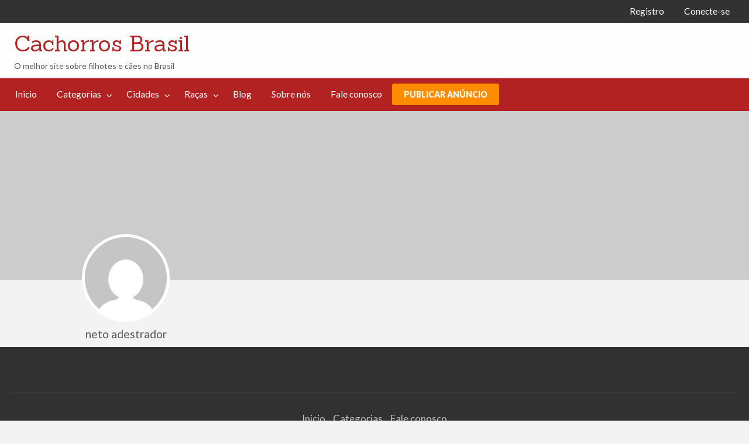

--- FILE ---
content_type: text/html; charset=UTF-8
request_url: https://www.cachorrosbrasil.com.br/blog/author/neto-adestrador/
body_size: 12847
content:
<!DOCTYPE html>
<html lang="pt-BR" class="no-js">
	<head>
		<meta charset="UTF-8">
		<meta name="viewport" content="width=device-width, initial-scale=1">

		<link rel="profile" href="https://gmpg.org/xfn/11">
		<title>neto adestrador, Autor em Cachorros Brasil</title>

		<meta name='robots' content='noindex, follow' />
	<style>img:is([sizes="auto" i], [sizes^="auto," i]) { contain-intrinsic-size: 3000px 1500px }</style>
	
	<!-- This site is optimized with the Yoast SEO plugin v26.3 - https://yoast.com/wordpress/plugins/seo/ -->
	<meta property="og:locale" content="pt_BR" />
	<meta property="og:type" content="profile" />
	<meta property="og:title" content="neto adestrador, Autor em Cachorros Brasil" />
	<meta property="og:site_name" content="Cachorros Brasil" />
	<meta name="twitter:card" content="summary_large_image" />
	<!-- / Yoast SEO plugin. -->


<link rel='dns-prefetch' href='//maps.googleapis.com' />
<link rel='dns-prefetch' href='//www.googletagmanager.com' />
<link rel='dns-prefetch' href='//fonts.googleapis.com' />
<link rel="alternate" type="application/rss+xml" title="Feed para Cachorros Brasil &raquo;" href="https://www.cachorrosbrasil.com.br/feed/" />
<link rel="alternate" type="application/rss+xml" title="Feed de comentários para Cachorros Brasil &raquo;" href="https://www.cachorrosbrasil.com.br/comments/feed/" />
<link rel="alternate" type="application/rss+xml" title="Cachorros Brasil &raquo; Feed dos posts para neto adestrador" href="https://www.cachorrosbrasil.com.br/blog/author/neto-adestrador/feed/" />
<script type="text/javascript">
/* <![CDATA[ */
window._wpemojiSettings = {"baseUrl":"https:\/\/s.w.org\/images\/core\/emoji\/16.0.1\/72x72\/","ext":".png","svgUrl":"https:\/\/s.w.org\/images\/core\/emoji\/16.0.1\/svg\/","svgExt":".svg","source":{"concatemoji":"https:\/\/www.cachorrosbrasil.com.br\/wp-includes\/js\/wp-emoji-release.min.js?ver=6.8.3"}};
/*! This file is auto-generated */
!function(s,n){var o,i,e;function c(e){try{var t={supportTests:e,timestamp:(new Date).valueOf()};sessionStorage.setItem(o,JSON.stringify(t))}catch(e){}}function p(e,t,n){e.clearRect(0,0,e.canvas.width,e.canvas.height),e.fillText(t,0,0);var t=new Uint32Array(e.getImageData(0,0,e.canvas.width,e.canvas.height).data),a=(e.clearRect(0,0,e.canvas.width,e.canvas.height),e.fillText(n,0,0),new Uint32Array(e.getImageData(0,0,e.canvas.width,e.canvas.height).data));return t.every(function(e,t){return e===a[t]})}function u(e,t){e.clearRect(0,0,e.canvas.width,e.canvas.height),e.fillText(t,0,0);for(var n=e.getImageData(16,16,1,1),a=0;a<n.data.length;a++)if(0!==n.data[a])return!1;return!0}function f(e,t,n,a){switch(t){case"flag":return n(e,"\ud83c\udff3\ufe0f\u200d\u26a7\ufe0f","\ud83c\udff3\ufe0f\u200b\u26a7\ufe0f")?!1:!n(e,"\ud83c\udde8\ud83c\uddf6","\ud83c\udde8\u200b\ud83c\uddf6")&&!n(e,"\ud83c\udff4\udb40\udc67\udb40\udc62\udb40\udc65\udb40\udc6e\udb40\udc67\udb40\udc7f","\ud83c\udff4\u200b\udb40\udc67\u200b\udb40\udc62\u200b\udb40\udc65\u200b\udb40\udc6e\u200b\udb40\udc67\u200b\udb40\udc7f");case"emoji":return!a(e,"\ud83e\udedf")}return!1}function g(e,t,n,a){var r="undefined"!=typeof WorkerGlobalScope&&self instanceof WorkerGlobalScope?new OffscreenCanvas(300,150):s.createElement("canvas"),o=r.getContext("2d",{willReadFrequently:!0}),i=(o.textBaseline="top",o.font="600 32px Arial",{});return e.forEach(function(e){i[e]=t(o,e,n,a)}),i}function t(e){var t=s.createElement("script");t.src=e,t.defer=!0,s.head.appendChild(t)}"undefined"!=typeof Promise&&(o="wpEmojiSettingsSupports",i=["flag","emoji"],n.supports={everything:!0,everythingExceptFlag:!0},e=new Promise(function(e){s.addEventListener("DOMContentLoaded",e,{once:!0})}),new Promise(function(t){var n=function(){try{var e=JSON.parse(sessionStorage.getItem(o));if("object"==typeof e&&"number"==typeof e.timestamp&&(new Date).valueOf()<e.timestamp+604800&&"object"==typeof e.supportTests)return e.supportTests}catch(e){}return null}();if(!n){if("undefined"!=typeof Worker&&"undefined"!=typeof OffscreenCanvas&&"undefined"!=typeof URL&&URL.createObjectURL&&"undefined"!=typeof Blob)try{var e="postMessage("+g.toString()+"("+[JSON.stringify(i),f.toString(),p.toString(),u.toString()].join(",")+"));",a=new Blob([e],{type:"text/javascript"}),r=new Worker(URL.createObjectURL(a),{name:"wpTestEmojiSupports"});return void(r.onmessage=function(e){c(n=e.data),r.terminate(),t(n)})}catch(e){}c(n=g(i,f,p,u))}t(n)}).then(function(e){for(var t in e)n.supports[t]=e[t],n.supports.everything=n.supports.everything&&n.supports[t],"flag"!==t&&(n.supports.everythingExceptFlag=n.supports.everythingExceptFlag&&n.supports[t]);n.supports.everythingExceptFlag=n.supports.everythingExceptFlag&&!n.supports.flag,n.DOMReady=!1,n.readyCallback=function(){n.DOMReady=!0}}).then(function(){return e}).then(function(){var e;n.supports.everything||(n.readyCallback(),(e=n.source||{}).concatemoji?t(e.concatemoji):e.wpemoji&&e.twemoji&&(t(e.twemoji),t(e.wpemoji)))}))}((window,document),window._wpemojiSettings);
/* ]]> */
</script>
		<link rel="preload" href="https://www.cachorrosbrasil.com.br/wp-content/themes/classipress/theme-framework/lib/font-awesome/fonts/fontawesome-webfont.woff2?v=4.7.0" as="font" type="font/woff2" crossorigin="anonymous">
		<style id='wp-emoji-styles-inline-css' type='text/css'>

	img.wp-smiley, img.emoji {
		display: inline !important;
		border: none !important;
		box-shadow: none !important;
		height: 1em !important;
		width: 1em !important;
		margin: 0 0.07em !important;
		vertical-align: -0.1em !important;
		background: none !important;
		padding: 0 !important;
	}
</style>
<link rel='stylesheet' id='wp-block-library-css' href='https://www.cachorrosbrasil.com.br/wp-includes/css/dist/block-library/style.min.css?ver=6.8.3' type='text/css' media='all' />
<style id='classic-theme-styles-inline-css' type='text/css'>
/*! This file is auto-generated */
.wp-block-button__link{color:#fff;background-color:#32373c;border-radius:9999px;box-shadow:none;text-decoration:none;padding:calc(.667em + 2px) calc(1.333em + 2px);font-size:1.125em}.wp-block-file__button{background:#32373c;color:#fff;text-decoration:none}
</style>
<style id='global-styles-inline-css' type='text/css'>
:root{--wp--preset--aspect-ratio--square: 1;--wp--preset--aspect-ratio--4-3: 4/3;--wp--preset--aspect-ratio--3-4: 3/4;--wp--preset--aspect-ratio--3-2: 3/2;--wp--preset--aspect-ratio--2-3: 2/3;--wp--preset--aspect-ratio--16-9: 16/9;--wp--preset--aspect-ratio--9-16: 9/16;--wp--preset--color--black: #000000;--wp--preset--color--cyan-bluish-gray: #abb8c3;--wp--preset--color--white: #ffffff;--wp--preset--color--pale-pink: #f78da7;--wp--preset--color--vivid-red: #cf2e2e;--wp--preset--color--luminous-vivid-orange: #ff6900;--wp--preset--color--luminous-vivid-amber: #fcb900;--wp--preset--color--light-green-cyan: #7bdcb5;--wp--preset--color--vivid-green-cyan: #00d084;--wp--preset--color--pale-cyan-blue: #8ed1fc;--wp--preset--color--vivid-cyan-blue: #0693e3;--wp--preset--color--vivid-purple: #9b51e0;--wp--preset--gradient--vivid-cyan-blue-to-vivid-purple: linear-gradient(135deg,rgba(6,147,227,1) 0%,rgb(155,81,224) 100%);--wp--preset--gradient--light-green-cyan-to-vivid-green-cyan: linear-gradient(135deg,rgb(122,220,180) 0%,rgb(0,208,130) 100%);--wp--preset--gradient--luminous-vivid-amber-to-luminous-vivid-orange: linear-gradient(135deg,rgba(252,185,0,1) 0%,rgba(255,105,0,1) 100%);--wp--preset--gradient--luminous-vivid-orange-to-vivid-red: linear-gradient(135deg,rgba(255,105,0,1) 0%,rgb(207,46,46) 100%);--wp--preset--gradient--very-light-gray-to-cyan-bluish-gray: linear-gradient(135deg,rgb(238,238,238) 0%,rgb(169,184,195) 100%);--wp--preset--gradient--cool-to-warm-spectrum: linear-gradient(135deg,rgb(74,234,220) 0%,rgb(151,120,209) 20%,rgb(207,42,186) 40%,rgb(238,44,130) 60%,rgb(251,105,98) 80%,rgb(254,248,76) 100%);--wp--preset--gradient--blush-light-purple: linear-gradient(135deg,rgb(255,206,236) 0%,rgb(152,150,240) 100%);--wp--preset--gradient--blush-bordeaux: linear-gradient(135deg,rgb(254,205,165) 0%,rgb(254,45,45) 50%,rgb(107,0,62) 100%);--wp--preset--gradient--luminous-dusk: linear-gradient(135deg,rgb(255,203,112) 0%,rgb(199,81,192) 50%,rgb(65,88,208) 100%);--wp--preset--gradient--pale-ocean: linear-gradient(135deg,rgb(255,245,203) 0%,rgb(182,227,212) 50%,rgb(51,167,181) 100%);--wp--preset--gradient--electric-grass: linear-gradient(135deg,rgb(202,248,128) 0%,rgb(113,206,126) 100%);--wp--preset--gradient--midnight: linear-gradient(135deg,rgb(2,3,129) 0%,rgb(40,116,252) 100%);--wp--preset--font-size--small: 13px;--wp--preset--font-size--medium: 20px;--wp--preset--font-size--large: 36px;--wp--preset--font-size--x-large: 42px;--wp--preset--spacing--20: 0.44rem;--wp--preset--spacing--30: 0.67rem;--wp--preset--spacing--40: 1rem;--wp--preset--spacing--50: 1.5rem;--wp--preset--spacing--60: 2.25rem;--wp--preset--spacing--70: 3.38rem;--wp--preset--spacing--80: 5.06rem;--wp--preset--shadow--natural: 6px 6px 9px rgba(0, 0, 0, 0.2);--wp--preset--shadow--deep: 12px 12px 50px rgba(0, 0, 0, 0.4);--wp--preset--shadow--sharp: 6px 6px 0px rgba(0, 0, 0, 0.2);--wp--preset--shadow--outlined: 6px 6px 0px -3px rgba(255, 255, 255, 1), 6px 6px rgba(0, 0, 0, 1);--wp--preset--shadow--crisp: 6px 6px 0px rgba(0, 0, 0, 1);}:where(.is-layout-flex){gap: 0.5em;}:where(.is-layout-grid){gap: 0.5em;}body .is-layout-flex{display: flex;}.is-layout-flex{flex-wrap: wrap;align-items: center;}.is-layout-flex > :is(*, div){margin: 0;}body .is-layout-grid{display: grid;}.is-layout-grid > :is(*, div){margin: 0;}:where(.wp-block-columns.is-layout-flex){gap: 2em;}:where(.wp-block-columns.is-layout-grid){gap: 2em;}:where(.wp-block-post-template.is-layout-flex){gap: 1.25em;}:where(.wp-block-post-template.is-layout-grid){gap: 1.25em;}.has-black-color{color: var(--wp--preset--color--black) !important;}.has-cyan-bluish-gray-color{color: var(--wp--preset--color--cyan-bluish-gray) !important;}.has-white-color{color: var(--wp--preset--color--white) !important;}.has-pale-pink-color{color: var(--wp--preset--color--pale-pink) !important;}.has-vivid-red-color{color: var(--wp--preset--color--vivid-red) !important;}.has-luminous-vivid-orange-color{color: var(--wp--preset--color--luminous-vivid-orange) !important;}.has-luminous-vivid-amber-color{color: var(--wp--preset--color--luminous-vivid-amber) !important;}.has-light-green-cyan-color{color: var(--wp--preset--color--light-green-cyan) !important;}.has-vivid-green-cyan-color{color: var(--wp--preset--color--vivid-green-cyan) !important;}.has-pale-cyan-blue-color{color: var(--wp--preset--color--pale-cyan-blue) !important;}.has-vivid-cyan-blue-color{color: var(--wp--preset--color--vivid-cyan-blue) !important;}.has-vivid-purple-color{color: var(--wp--preset--color--vivid-purple) !important;}.has-black-background-color{background-color: var(--wp--preset--color--black) !important;}.has-cyan-bluish-gray-background-color{background-color: var(--wp--preset--color--cyan-bluish-gray) !important;}.has-white-background-color{background-color: var(--wp--preset--color--white) !important;}.has-pale-pink-background-color{background-color: var(--wp--preset--color--pale-pink) !important;}.has-vivid-red-background-color{background-color: var(--wp--preset--color--vivid-red) !important;}.has-luminous-vivid-orange-background-color{background-color: var(--wp--preset--color--luminous-vivid-orange) !important;}.has-luminous-vivid-amber-background-color{background-color: var(--wp--preset--color--luminous-vivid-amber) !important;}.has-light-green-cyan-background-color{background-color: var(--wp--preset--color--light-green-cyan) !important;}.has-vivid-green-cyan-background-color{background-color: var(--wp--preset--color--vivid-green-cyan) !important;}.has-pale-cyan-blue-background-color{background-color: var(--wp--preset--color--pale-cyan-blue) !important;}.has-vivid-cyan-blue-background-color{background-color: var(--wp--preset--color--vivid-cyan-blue) !important;}.has-vivid-purple-background-color{background-color: var(--wp--preset--color--vivid-purple) !important;}.has-black-border-color{border-color: var(--wp--preset--color--black) !important;}.has-cyan-bluish-gray-border-color{border-color: var(--wp--preset--color--cyan-bluish-gray) !important;}.has-white-border-color{border-color: var(--wp--preset--color--white) !important;}.has-pale-pink-border-color{border-color: var(--wp--preset--color--pale-pink) !important;}.has-vivid-red-border-color{border-color: var(--wp--preset--color--vivid-red) !important;}.has-luminous-vivid-orange-border-color{border-color: var(--wp--preset--color--luminous-vivid-orange) !important;}.has-luminous-vivid-amber-border-color{border-color: var(--wp--preset--color--luminous-vivid-amber) !important;}.has-light-green-cyan-border-color{border-color: var(--wp--preset--color--light-green-cyan) !important;}.has-vivid-green-cyan-border-color{border-color: var(--wp--preset--color--vivid-green-cyan) !important;}.has-pale-cyan-blue-border-color{border-color: var(--wp--preset--color--pale-cyan-blue) !important;}.has-vivid-cyan-blue-border-color{border-color: var(--wp--preset--color--vivid-cyan-blue) !important;}.has-vivid-purple-border-color{border-color: var(--wp--preset--color--vivid-purple) !important;}.has-vivid-cyan-blue-to-vivid-purple-gradient-background{background: var(--wp--preset--gradient--vivid-cyan-blue-to-vivid-purple) !important;}.has-light-green-cyan-to-vivid-green-cyan-gradient-background{background: var(--wp--preset--gradient--light-green-cyan-to-vivid-green-cyan) !important;}.has-luminous-vivid-amber-to-luminous-vivid-orange-gradient-background{background: var(--wp--preset--gradient--luminous-vivid-amber-to-luminous-vivid-orange) !important;}.has-luminous-vivid-orange-to-vivid-red-gradient-background{background: var(--wp--preset--gradient--luminous-vivid-orange-to-vivid-red) !important;}.has-very-light-gray-to-cyan-bluish-gray-gradient-background{background: var(--wp--preset--gradient--very-light-gray-to-cyan-bluish-gray) !important;}.has-cool-to-warm-spectrum-gradient-background{background: var(--wp--preset--gradient--cool-to-warm-spectrum) !important;}.has-blush-light-purple-gradient-background{background: var(--wp--preset--gradient--blush-light-purple) !important;}.has-blush-bordeaux-gradient-background{background: var(--wp--preset--gradient--blush-bordeaux) !important;}.has-luminous-dusk-gradient-background{background: var(--wp--preset--gradient--luminous-dusk) !important;}.has-pale-ocean-gradient-background{background: var(--wp--preset--gradient--pale-ocean) !important;}.has-electric-grass-gradient-background{background: var(--wp--preset--gradient--electric-grass) !important;}.has-midnight-gradient-background{background: var(--wp--preset--gradient--midnight) !important;}.has-small-font-size{font-size: var(--wp--preset--font-size--small) !important;}.has-medium-font-size{font-size: var(--wp--preset--font-size--medium) !important;}.has-large-font-size{font-size: var(--wp--preset--font-size--large) !important;}.has-x-large-font-size{font-size: var(--wp--preset--font-size--x-large) !important;}
:where(.wp-block-post-template.is-layout-flex){gap: 1.25em;}:where(.wp-block-post-template.is-layout-grid){gap: 1.25em;}
:where(.wp-block-columns.is-layout-flex){gap: 2em;}:where(.wp-block-columns.is-layout-grid){gap: 2em;}
:root :where(.wp-block-pullquote){font-size: 1.5em;line-height: 1.6;}
</style>
<link rel='stylesheet' id='contact-form-7-css' href='https://www.cachorrosbrasil.com.br/wp-content/plugins/contact-form-7/includes/css/styles.css?ver=6.1.3' type='text/css' media='all' />
<link rel='stylesheet' id='ppress-frontend-css' href='https://www.cachorrosbrasil.com.br/wp-content/plugins/wp-user-avatar/assets/css/frontend.min.css?ver=4.16.6' type='text/css' media='all' />
<link rel='stylesheet' id='ppress-flatpickr-css' href='https://www.cachorrosbrasil.com.br/wp-content/plugins/wp-user-avatar/assets/flatpickr/flatpickr.min.css?ver=4.16.6' type='text/css' media='all' />
<link rel='stylesheet' id='ppress-select2-css' href='https://www.cachorrosbrasil.com.br/wp-content/plugins/wp-user-avatar/assets/select2/select2.min.css?ver=6.8.3' type='text/css' media='all' />
<link rel='stylesheet' id='parent-style-css' href='https://www.cachorrosbrasil.com.br/wp-content/themes/classipress/style.css?ver=6.8.3' type='text/css' media='all' />
<link rel='stylesheet' id='child-style-css' href='https://www.cachorrosbrasil.com.br/wp-content/themes/classipress-gtech/style.css?ver=1.1' type='text/css' media='all' />
<link rel='stylesheet' id='foundation-css' href='https://www.cachorrosbrasil.com.br/wp-content/themes/classipress/assets/css/foundation.min.css?ver=6.2.4' type='text/css' media='all' />
<link rel='stylesheet' id='slick-css' href='https://www.cachorrosbrasil.com.br/wp-content/themes/classipress/assets/js/lib/slick/slick.min.css?ver=1.6.0' type='text/css' media='all' />
<link rel='stylesheet' id='slick-theme-css' href='https://www.cachorrosbrasil.com.br/wp-content/themes/classipress/assets/js/lib/slick/slick-theme.min.css?ver=1.6.0' type='text/css' media='all' />
<link rel='stylesheet' id='font-awesome-css' href='https://www.cachorrosbrasil.com.br/wp-content/themes/classipress/theme-framework/lib/font-awesome/css/font-awesome.min.css?ver=4.7.0' type='text/css' media='all' />
<link rel='stylesheet' id='google-fonts-css' href='//fonts.googleapis.com/css?family=Roboto%3A400%2C500%7CSanchez%7CLato%3A400%2C900&#038;ver=6.8.3' type='text/css' media='all' />
<link rel='stylesheet' id='at-main-css' href='https://www.cachorrosbrasil.com.br/wp-content/themes/classipress/assets/css/style.min.css?ver=4.2.8' type='text/css' media='all' />
<link rel='stylesheet' id='newsletter-css' href='https://www.cachorrosbrasil.com.br/wp-content/plugins/newsletter/style.css?ver=9.0.7' type='text/css' media='all' />
<script type="text/javascript" id="jquery-core-js-extra">
/* <![CDATA[ */
var AppThemes = {"ajaxurl":"\/wp-admin\/admin-ajax.php","current_url":"https:\/\/www.cachorrosbrasil.com.br\/blog\/author\/neto-adestrador\/"};
/* ]]> */
</script>
<script type="text/javascript" src="https://www.cachorrosbrasil.com.br/wp-includes/js/jquery/jquery.min.js?ver=3.7.1" id="jquery-core-js"></script>
<script type="text/javascript" src="https://www.cachorrosbrasil.com.br/wp-includes/js/jquery/jquery-migrate.min.js?ver=3.4.1" id="jquery-migrate-js"></script>
<script type="text/javascript" id="jquery-js-after">
/* <![CDATA[ */
var AppThemes = {"ajaxurl":"\/wp-admin\/admin-ajax.php","current_url":"https:\/\/www.cachorrosbrasil.com.br\/blog\/author\/neto-adestrador\/"};
/* ]]> */
</script>
<script type="text/javascript" src="https://www.cachorrosbrasil.com.br/wp-content/plugins/wp-user-avatar/assets/flatpickr/flatpickr.min.js?ver=4.16.6" id="ppress-flatpickr-js"></script>
<script type="text/javascript" src="https://www.cachorrosbrasil.com.br/wp-content/plugins/wp-user-avatar/assets/select2/select2.min.js?ver=4.16.6" id="ppress-select2-js"></script>
<script type="text/javascript" src="//maps.googleapis.com/maps/api/js?libraries=geometry,places&amp;region=br&amp;language=pt_br&amp;unit=km&amp;key" id="google-maps-api-js"></script>

<!-- Snippet da etiqueta do Google (gtag.js) adicionado pelo Site Kit -->
<!-- Snippet do Google Análises adicionado pelo Site Kit -->
<script type="text/javascript" src="https://www.googletagmanager.com/gtag/js?id=GT-WRFMMMN" id="google_gtagjs-js" async></script>
<script type="text/javascript" id="google_gtagjs-js-after">
/* <![CDATA[ */
window.dataLayer = window.dataLayer || [];function gtag(){dataLayer.push(arguments);}
gtag("set","linker",{"domains":["www.cachorrosbrasil.com.br"]});
gtag("js", new Date());
gtag("set", "developer_id.dZTNiMT", true);
gtag("config", "GT-WRFMMMN");
/* ]]> */
</script>
<link rel="https://api.w.org/" href="https://www.cachorrosbrasil.com.br/wp-json/" /><link rel="alternate" title="JSON" type="application/json" href="https://www.cachorrosbrasil.com.br/wp-json/wp/v2/users/2772" /><link rel="EditURI" type="application/rsd+xml" title="RSD" href="https://www.cachorrosbrasil.com.br/xmlrpc.php?rsd" />
<meta name="generator" content="Site Kit by Google 1.171.0" />
	<meta name="generator" content="ClassiPress 4.2.8" />
<link rel="alternate" type="application/rss+xml" title="RSS 2.0" href="https://www.cachorrosbrasil.com.br/feed/?post_type=ad_listing">
<!-- Start AppThemes json-ld structured data -->
<script type="application/ld+json">
[
    {
        "@context": "http://schema.org",
        "@type": "Person",
        "name": "neto adestrador"
    }
]
</script>
<!-- End AppThemes json-ld structured data -->
<meta property="og:type" content="profile" />
<meta property="og:locale" content="pt_BR" />
<meta property="og:site_name" content="Cachorros Brasil" />
<meta property="og:image" content="https://secure.gravatar.com/avatar/c1ba79fe6bdd98550863d860b4485849db59de9d6900fc8476475880fc93d893?s=200&#038;d=mm&#038;r=g" />
<meta property="og:url" content="https://www.cachorrosbrasil.com.br/blog/author/neto-adestrador/" />
<meta property="og:title" content="neto adestrador" />

<!-- Meta-etiquetas do Google AdSense adicionado pelo Site Kit -->
<meta name="google-adsense-platform-account" content="ca-host-pub-2644536267352236">
<meta name="google-adsense-platform-domain" content="sitekit.withgoogle.com">
<!-- Fim das meta-etiquetas do Google AdSense adicionado pelo Site Kit -->
<link rel="icon" href="https://www.cachorrosbrasil.com.br/wp-content/uploads/2025/02/favicon-256x256-1-50x50.jpg" sizes="32x32" />
<link rel="icon" href="https://www.cachorrosbrasil.com.br/wp-content/uploads/2025/02/favicon-256x256-1-250x250.jpg" sizes="192x192" />
<link rel="apple-touch-icon" href="https://www.cachorrosbrasil.com.br/wp-content/uploads/2025/02/favicon-256x256-1-250x250.jpg" />
<meta name="msapplication-TileImage" content="https://www.cachorrosbrasil.com.br/wp-content/uploads/2025/02/favicon-256x256-1.jpg" />
		<style type="text/css" id="wp-custom-css">
			.grecaptcha-badge {
    visibility: hidden;
}		</style>
						<style type="text/css" id="c4wp-checkout-css">
					.woocommerce-checkout .c4wp_captcha_field {
						margin-bottom: 10px;
						margin-top: 15px;
						position: relative;
						display: inline-block;
					}
				</style>
								<style type="text/css" id="c4wp-v3-lp-form-css">
					.login #login, .login #lostpasswordform {
						min-width: 350px !important;
					}
					.wpforms-field-c4wp iframe {
						width: 100% !important;
					}
				</style>
							<style type="text/css" id="c4wp-v3-lp-form-css">
				.login #login, .login #lostpasswordform {
					min-width: 350px !important;
				}
				.wpforms-field-c4wp iframe {
					width: 100% !important;
				}
			</style>
				</head>

	<body class="archive author author-neto-adestrador author-2772 wp-theme-classipress wp-child-theme-classipress-gtech theme-red">

		
		<div class="off-canvas-wrapper">

			<div class="off-canvas-wrapper-inner" data-off-canvas-wrapper>

				<!-- off-canvas left menu -->
<div class="off-canvas dark position-left" id="offCanvasLeft" data-off-canvas data-position="left">

	<!-- Close button -->
	<button class="close-button" aria-label="Fechar menu" type="button" data-close>
		<span aria-hidden="true">&times;</span>
	</button>

	<ul class="mobile-ofc vertical menu">
		<li class="title">Cachorros Brasil</li>
	</ul>

	<!-- Menu -->
		
	<!-- Menu -->
		<div class="mobile-hr"></div><ul id="menu-header" class="menu medium-horizontal vertical" data-responsive-menu="accordion medium-dropdown" data-close-on-click-inside="false"><li id="menu-item-19" class="menu-item menu-item-type-custom menu-item-object-custom menu-item-19"><a href="http://cachorrosbrasil.com.br/">Inicio</a></li>
<li id="menu-item-20" class="menu-item menu-item-type-post_type menu-item-object-page menu-item-20"><a href="https://www.cachorrosbrasil.com.br/categorias/">Categorias</a><ul class="menu listing-cats listing-cats-dropdown"><div class="cat-column row collapse small-up-1 medium-up-2 large-up-3"><div class="parent-cat-wrap column column-block"><div class="parent-cat cat-item-40"><a class="cat-item-link" href="https://www.cachorrosbrasil.com.br/categoria/bahia/"><span class="cat-item-name">Bahia</span></a></div><!-- .parent-cat --><div class="sub-cat-list"><div class="cat-item cat-item-41"><a href="https://www.cachorrosbrasil.com.br/categoria/bahia/ba-compra-venda-caes/">Compra e Venda de cães</a></div>
</div>

</div><!-- .parent-cat-wrap -->
<div class="parent-cat-wrap column column-block"><div class="parent-cat cat-item-50"><a class="cat-item-link" href="https://www.cachorrosbrasil.com.br/categoria/espirito-santo/"><span class="cat-item-name">Espírito Santo</span></a></div><!-- .parent-cat --><div class="sub-cat-list"><div class="cat-item cat-item-51"><a href="https://www.cachorrosbrasil.com.br/categoria/espirito-santo/es-compra-venda-caes/">Compra e Venda de cães</a></div>
<div class="cat-item cat-item-54"><a href="https://www.cachorrosbrasil.com.br/categoria/espirito-santo/es-servicos/">Outros Serviços</a></div>
<div class="cat-item cat-item-53"><a href="https://www.cachorrosbrasil.com.br/categoria/espirito-santo/es-passeador-caes/">Passeador de Cães</a></div>
</div>

</div><!-- .parent-cat-wrap -->
<div class="parent-cat-wrap column column-block"><div class="parent-cat cat-item-45"><a class="cat-item-link" href="https://www.cachorrosbrasil.com.br/categoria/minas-gerais/"><span class="cat-item-name">Minas Gerais</span></a></div><!-- .parent-cat --><div class="sub-cat-list"><div class="cat-item cat-item-46"><a href="https://www.cachorrosbrasil.com.br/categoria/minas-gerais/mg-compra-venda-caes/">Compra e Venda de cães</a></div>
<div class="cat-item cat-item-47"><a href="https://www.cachorrosbrasil.com.br/categoria/minas-gerais/mg-doacao-caes/">Doação de cães</a></div>
<div class="cat-item cat-item-49"><a href="https://www.cachorrosbrasil.com.br/categoria/minas-gerais/mg-servicos/">Outros Serviços</a></div>
</div>

</div><!-- .parent-cat-wrap -->
<div class="parent-cat-wrap column column-block"><div class="parent-cat cat-item-15"><a class="cat-item-link" href="https://www.cachorrosbrasil.com.br/categoria/outros-estados/"><span class="cat-item-name">Outros Estados</span></a></div><!-- .parent-cat --><div class="sub-cat-list"><div class="cat-item cat-item-16"><a href="https://www.cachorrosbrasil.com.br/categoria/outros-estados/nn-compra-venda-caes/">Compra e Venda de cães</a></div>
<div class="cat-item cat-item-17"><a href="https://www.cachorrosbrasil.com.br/categoria/outros-estados/nn-doacao-caes/">Doação de cães</a></div>
<div class="cat-item cat-item-19"><a href="https://www.cachorrosbrasil.com.br/categoria/outros-estados/nn-servicos/">Outros Serviços</a></div>
</div>

</div><!-- .parent-cat-wrap -->
<div class="parent-cat-wrap column column-block"><div class="parent-cat cat-item-35"><a class="cat-item-link" href="https://www.cachorrosbrasil.com.br/categoria/parana/"><span class="cat-item-name">Paraná</span></a></div><!-- .parent-cat --><div class="sub-cat-list"><div class="cat-item cat-item-36"><a href="https://www.cachorrosbrasil.com.br/categoria/parana/pr-compra-venda-caes/">Compra e Venda de cães</a></div>
<div class="cat-item cat-item-37"><a href="https://www.cachorrosbrasil.com.br/categoria/parana/pr-doacao-caes/">Doação de cães</a></div>
<div class="cat-item cat-item-38"><a href="https://www.cachorrosbrasil.com.br/categoria/parana/pr-passeador-caes/">Passeador de Cães</a></div>
</div>

</div><!-- .parent-cat-wrap -->
<div class="parent-cat-wrap column column-block"><div class="parent-cat cat-item-20"><a class="cat-item-link" href="https://www.cachorrosbrasil.com.br/categoria/rio-de-janeiro/"><span class="cat-item-name">Rio de Janeiro</span></a></div><!-- .parent-cat --><div class="sub-cat-list"><div class="cat-item cat-item-21"><a href="https://www.cachorrosbrasil.com.br/categoria/rio-de-janeiro/rj-compra-venda-caes/">Compra e Venda de cães</a></div>
<div class="cat-item cat-item-22"><a href="https://www.cachorrosbrasil.com.br/categoria/rio-de-janeiro/rj-doacao-caes/">Doação de cães</a></div>
<div class="cat-item cat-item-24"><a href="https://www.cachorrosbrasil.com.br/categoria/rio-de-janeiro/rj-servicos/">Outros Serviços</a></div>
</div>

</div><!-- .parent-cat-wrap -->
<div class="parent-cat-wrap column column-block"><div class="parent-cat cat-item-30"><a class="cat-item-link" href="https://www.cachorrosbrasil.com.br/categoria/rio-grande-do-sul/"><span class="cat-item-name">Rio Grande do Sul</span></a></div><!-- .parent-cat --><div class="sub-cat-list"><div class="cat-item cat-item-31"><a href="https://www.cachorrosbrasil.com.br/categoria/rio-grande-do-sul/rs-compra-venda-caes/">Compra e Venda de cães</a></div>
<div class="cat-item cat-item-32"><a href="https://www.cachorrosbrasil.com.br/categoria/rio-grande-do-sul/rs-doacao-caes/">Doação de cães</a></div>
</div>

</div><!-- .parent-cat-wrap -->
<div class="parent-cat-wrap column column-block"><div class="parent-cat cat-item-25"><a class="cat-item-link" href="https://www.cachorrosbrasil.com.br/categoria/santa-catarina/"><span class="cat-item-name">Santa Catarina</span></a></div><!-- .parent-cat --><div class="sub-cat-list"><div class="cat-item cat-item-26"><a href="https://www.cachorrosbrasil.com.br/categoria/santa-catarina/sc-compra-venda-caes/">Compra e Venda de cães</a></div>
<div class="cat-item cat-item-27"><a href="https://www.cachorrosbrasil.com.br/categoria/santa-catarina/sc-doacao-caes/">Doação de cães</a></div>
</div>

</div><!-- .parent-cat-wrap -->
<div class="parent-cat-wrap column column-block"><div class="parent-cat cat-item-9"><a class="cat-item-link" href="https://www.cachorrosbrasil.com.br/categoria/sao-paulo/"><span class="cat-item-name">São Paulo</span></a></div><!-- .parent-cat --><div class="sub-cat-list"><div class="cat-item cat-item-11"><a href="https://www.cachorrosbrasil.com.br/categoria/sao-paulo/sp-compra-venda-caes/">Compra e Venda de cães</a></div>
<div class="cat-item cat-item-12"><a href="https://www.cachorrosbrasil.com.br/categoria/sao-paulo/sp-doacao-caes/">Doação de cães</a></div>
<div class="cat-item cat-item-13"><a href="https://www.cachorrosbrasil.com.br/categoria/sao-paulo/sp-servicos/">Outros Serviços</a></div>
</div>

</div><!-- .parent-cat-wrap -->
</div></ul></li>
<li id="menu-item-103699" class="menu-item menu-item-type-post_type menu-item-object-page menu-item-has-children menu-item-103699"><a href="https://www.cachorrosbrasil.com.br/cidades/" title="Anúncios por cidades">Cidades</a>
<ul class="vertical menu">
	<li id="menu-item-103700" class="menu-item menu-item-type-post_type menu-item-object-page menu-item-103700"><a href="https://www.cachorrosbrasil.com.br/cidades/sao-paulo/">São Paulo</a></li>
	<li id="menu-item-103746" class="menu-item menu-item-type-post_type menu-item-object-page menu-item-103746"><a href="https://www.cachorrosbrasil.com.br/cidades/rio-de-janeiro/">Rio de Janeiro</a></li>
	<li id="menu-item-103766" class="menu-item menu-item-type-post_type menu-item-object-page menu-item-103766"><a href="https://www.cachorrosbrasil.com.br/cidades/porto-alegre/">Porto Alegre</a></li>
	<li id="menu-item-105563" class="menu-item menu-item-type-post_type menu-item-object-page menu-item-105563"><a href="https://www.cachorrosbrasil.com.br/cidades/belo-horizonte/">Belo Horizonte</a></li>
</ul>
</li>
<li id="menu-item-105605" class="menu-item menu-item-type-post_type menu-item-object-page menu-item-has-children menu-item-105605"><a href="https://www.cachorrosbrasil.com.br/racas/">Raças</a>
<ul class="vertical menu">
	<li id="menu-item-139423" class="menu-item menu-item-type-post_type menu-item-object-page menu-item-139423"><a href="https://www.cachorrosbrasil.com.br/racas/anuncios-yorkshire-micro/">Yorkshire Micro</a></li>
	<li id="menu-item-105638" class="menu-item menu-item-type-post_type menu-item-object-page menu-item-105638"><a href="https://www.cachorrosbrasil.com.br/racas/yorkshire-terrier/">Yorkshire terrier</a></li>
	<li id="menu-item-115965" class="menu-item menu-item-type-post_type menu-item-object-page menu-item-115965"><a href="https://www.cachorrosbrasil.com.br/racas/lhasa-apso/">Lhasa Apso</a></li>
	<li id="menu-item-105621" class="menu-item menu-item-type-post_type menu-item-object-page menu-item-105621"><a href="https://www.cachorrosbrasil.com.br/racas/shih-tzu/">Shih-tzu</a></li>
	<li id="menu-item-105606" class="menu-item menu-item-type-post_type menu-item-object-page menu-item-105606"><a href="https://www.cachorrosbrasil.com.br/racas/pug/">Pug</a></li>
	<li id="menu-item-115968" class="menu-item menu-item-type-post_type menu-item-object-page menu-item-115968"><a href="https://www.cachorrosbrasil.com.br/racas/border-collie/">Border Collie</a></li>
	<li id="menu-item-105627" class="menu-item menu-item-type-post_type menu-item-object-page menu-item-105627"><a href="https://www.cachorrosbrasil.com.br/racas/pastor-alemao/">Pastor Alemão</a></li>
	<li id="menu-item-105637" class="menu-item menu-item-type-post_type menu-item-object-page menu-item-105637"><a href="https://www.cachorrosbrasil.com.br/racas/bull-terrier/">Bull Terrier</a></li>
	<li id="menu-item-105639" class="menu-item menu-item-type-post_type menu-item-object-page menu-item-105639"><a href="https://www.cachorrosbrasil.com.br/racas/boxer/">Boxer</a></li>
</ul>
</li>
<li id="menu-item-129112" class="menu-item menu-item-type-post_type menu-item-object-page current_page_parent menu-item-129112"><a href="https://www.cachorrosbrasil.com.br/blog/" title="Blog Cachorros Brasil">Blog</a></li>
<li id="menu-item-35" class="menu-item menu-item-type-post_type menu-item-object-page menu-item-35"><a href="https://www.cachorrosbrasil.com.br/sobre-nos/">Sobre nós</a></li>
<li id="menu-item-36" class="menu-item menu-item-type-post_type menu-item-object-page menu-item-36"><a href="https://www.cachorrosbrasil.com.br/fale-conosco/">Fale conosco</a></li>
<li class="menu-item menu-item-button" style="margin-left: auto;"><a href="/anuncio-novo" class="custom-publish-btn" style="display: inline-block; background-color: #FF8C00; color: #ffffff; padding: 10px 20px; border-radius: 4px; font-weight: bold; text-transform: uppercase; font-size: 14px; text-decoration: none; line-height: normal;">PUBLICAR ANÚNCIO</a></li></ul>
</div>

<!-- off-canvas right menu -->
<div class="off-canvas dark position-right" id="offCanvasRight" data-off-canvas data-position="right">

	<!-- Close button -->
	<button class="close-button" aria-label="Fechar menu" type="button" data-close>
		<span aria-hidden="true">&times;</span>
	</button>

	<ul class="mobile-ofc vertical menu">
		<li class="title">Cachorros Brasil</li>
	</ul>

	<!-- Menu -->
		<div class="mobile-hr"></div><ul id="menu-first-bar-right" class="menu medium-horizontal vertical" data-responsive-menu="accordion medium-dropdown" data-close-on-click-inside="false"><li class="menu-item"><a href="https://www.cachorrosbrasil.com.br/register/">Registro</a></li><li class="menu-item"><a href="https://www.cachorrosbrasil.com.br/login/">Conecte-se</a></li></ul>
	<!-- Menu -->
		
</div>

				<div id="content" class="off-canvas-content" data-off-canvas-content>

					
										
<header class="header" role="banner">

	
<div class="custom-header">

		<div class="custom-header-media">

			
		</div>

</div><!-- .custom-header -->

	<div id="first-top-bar" class="top-bar" role="navigation">

	<div class="row column expanded">

		
		<nav class="top-bar-right"><ul id="menu-first-bar-right" class="menu medium-horizontal vertical" data-responsive-menu="accordion medium-dropdown" data-close-on-click-inside="false"><li class="menu-item"><a href="https://www.cachorrosbrasil.com.br/register/">Registro</a></li><li class="menu-item"><a href="https://www.cachorrosbrasil.com.br/login/">Conecte-se</a></li></ul></nav>
	</div><!-- .row -->

</div><!-- .top-bar -->

	<div id="top-bar-primary" class="top-bar" role="navigation">

	<div class="row column expanded">

		<div class="primary-header-wrap">

			<div class="site-branding">

				
					<span class="h1 site-title">
						<a href="https://www.cachorrosbrasil.com.br/" title="Cachorros Brasil" rel="home">
							Cachorros Brasil						</a>
					</span>

				
				<p class="site-description">O melhor site sobre filhotes e cães no Brasil</p>

			</div><!-- .site-branding -->

			<div class="top-bar-left">

				
				
			</div>

			
		</div><!-- .primary-header-wrap -->

	</div><!-- .row -->

</div><!-- .top-bar -->

	<nav id="top-bar-secondary" class="top-bar" role="navigation">

	<div class="row">

		<ul id="menu-header" class="menu medium-horizontal vertical" data-responsive-menu="accordion medium-dropdown" data-close-on-click-inside="false"><li class="menu-item menu-item-type-custom menu-item-object-custom menu-item-19"><a href="http://cachorrosbrasil.com.br/">Inicio</a></li>
<li class="menu-item menu-item-type-post_type menu-item-object-page menu-item-20"><a href="https://www.cachorrosbrasil.com.br/categorias/">Categorias</a><ul class="menu listing-cats listing-cats-dropdown"><div class="cat-column row collapse small-up-1 medium-up-2 large-up-3"><div class="parent-cat-wrap column column-block"><div class="parent-cat cat-item-40"><a class="cat-item-link" href="https://www.cachorrosbrasil.com.br/categoria/bahia/"><span class="cat-item-name">Bahia</span></a></div><!-- .parent-cat --><div class="sub-cat-list"><div class="cat-item cat-item-41"><a href="https://www.cachorrosbrasil.com.br/categoria/bahia/ba-compra-venda-caes/">Compra e Venda de cães</a></div>
</div>

</div><!-- .parent-cat-wrap -->
<div class="parent-cat-wrap column column-block"><div class="parent-cat cat-item-50"><a class="cat-item-link" href="https://www.cachorrosbrasil.com.br/categoria/espirito-santo/"><span class="cat-item-name">Espírito Santo</span></a></div><!-- .parent-cat --><div class="sub-cat-list"><div class="cat-item cat-item-51"><a href="https://www.cachorrosbrasil.com.br/categoria/espirito-santo/es-compra-venda-caes/">Compra e Venda de cães</a></div>
<div class="cat-item cat-item-54"><a href="https://www.cachorrosbrasil.com.br/categoria/espirito-santo/es-servicos/">Outros Serviços</a></div>
<div class="cat-item cat-item-53"><a href="https://www.cachorrosbrasil.com.br/categoria/espirito-santo/es-passeador-caes/">Passeador de Cães</a></div>
</div>

</div><!-- .parent-cat-wrap -->
<div class="parent-cat-wrap column column-block"><div class="parent-cat cat-item-45"><a class="cat-item-link" href="https://www.cachorrosbrasil.com.br/categoria/minas-gerais/"><span class="cat-item-name">Minas Gerais</span></a></div><!-- .parent-cat --><div class="sub-cat-list"><div class="cat-item cat-item-46"><a href="https://www.cachorrosbrasil.com.br/categoria/minas-gerais/mg-compra-venda-caes/">Compra e Venda de cães</a></div>
<div class="cat-item cat-item-47"><a href="https://www.cachorrosbrasil.com.br/categoria/minas-gerais/mg-doacao-caes/">Doação de cães</a></div>
<div class="cat-item cat-item-49"><a href="https://www.cachorrosbrasil.com.br/categoria/minas-gerais/mg-servicos/">Outros Serviços</a></div>
</div>

</div><!-- .parent-cat-wrap -->
<div class="parent-cat-wrap column column-block"><div class="parent-cat cat-item-15"><a class="cat-item-link" href="https://www.cachorrosbrasil.com.br/categoria/outros-estados/"><span class="cat-item-name">Outros Estados</span></a></div><!-- .parent-cat --><div class="sub-cat-list"><div class="cat-item cat-item-16"><a href="https://www.cachorrosbrasil.com.br/categoria/outros-estados/nn-compra-venda-caes/">Compra e Venda de cães</a></div>
<div class="cat-item cat-item-17"><a href="https://www.cachorrosbrasil.com.br/categoria/outros-estados/nn-doacao-caes/">Doação de cães</a></div>
<div class="cat-item cat-item-19"><a href="https://www.cachorrosbrasil.com.br/categoria/outros-estados/nn-servicos/">Outros Serviços</a></div>
</div>

</div><!-- .parent-cat-wrap -->
<div class="parent-cat-wrap column column-block"><div class="parent-cat cat-item-35"><a class="cat-item-link" href="https://www.cachorrosbrasil.com.br/categoria/parana/"><span class="cat-item-name">Paraná</span></a></div><!-- .parent-cat --><div class="sub-cat-list"><div class="cat-item cat-item-36"><a href="https://www.cachorrosbrasil.com.br/categoria/parana/pr-compra-venda-caes/">Compra e Venda de cães</a></div>
<div class="cat-item cat-item-37"><a href="https://www.cachorrosbrasil.com.br/categoria/parana/pr-doacao-caes/">Doação de cães</a></div>
<div class="cat-item cat-item-38"><a href="https://www.cachorrosbrasil.com.br/categoria/parana/pr-passeador-caes/">Passeador de Cães</a></div>
</div>

</div><!-- .parent-cat-wrap -->
<div class="parent-cat-wrap column column-block"><div class="parent-cat cat-item-20"><a class="cat-item-link" href="https://www.cachorrosbrasil.com.br/categoria/rio-de-janeiro/"><span class="cat-item-name">Rio de Janeiro</span></a></div><!-- .parent-cat --><div class="sub-cat-list"><div class="cat-item cat-item-21"><a href="https://www.cachorrosbrasil.com.br/categoria/rio-de-janeiro/rj-compra-venda-caes/">Compra e Venda de cães</a></div>
<div class="cat-item cat-item-22"><a href="https://www.cachorrosbrasil.com.br/categoria/rio-de-janeiro/rj-doacao-caes/">Doação de cães</a></div>
<div class="cat-item cat-item-24"><a href="https://www.cachorrosbrasil.com.br/categoria/rio-de-janeiro/rj-servicos/">Outros Serviços</a></div>
</div>

</div><!-- .parent-cat-wrap -->
<div class="parent-cat-wrap column column-block"><div class="parent-cat cat-item-30"><a class="cat-item-link" href="https://www.cachorrosbrasil.com.br/categoria/rio-grande-do-sul/"><span class="cat-item-name">Rio Grande do Sul</span></a></div><!-- .parent-cat --><div class="sub-cat-list"><div class="cat-item cat-item-31"><a href="https://www.cachorrosbrasil.com.br/categoria/rio-grande-do-sul/rs-compra-venda-caes/">Compra e Venda de cães</a></div>
<div class="cat-item cat-item-32"><a href="https://www.cachorrosbrasil.com.br/categoria/rio-grande-do-sul/rs-doacao-caes/">Doação de cães</a></div>
</div>

</div><!-- .parent-cat-wrap -->
<div class="parent-cat-wrap column column-block"><div class="parent-cat cat-item-25"><a class="cat-item-link" href="https://www.cachorrosbrasil.com.br/categoria/santa-catarina/"><span class="cat-item-name">Santa Catarina</span></a></div><!-- .parent-cat --><div class="sub-cat-list"><div class="cat-item cat-item-26"><a href="https://www.cachorrosbrasil.com.br/categoria/santa-catarina/sc-compra-venda-caes/">Compra e Venda de cães</a></div>
<div class="cat-item cat-item-27"><a href="https://www.cachorrosbrasil.com.br/categoria/santa-catarina/sc-doacao-caes/">Doação de cães</a></div>
</div>

</div><!-- .parent-cat-wrap -->
<div class="parent-cat-wrap column column-block"><div class="parent-cat cat-item-9"><a class="cat-item-link" href="https://www.cachorrosbrasil.com.br/categoria/sao-paulo/"><span class="cat-item-name">São Paulo</span></a></div><!-- .parent-cat --><div class="sub-cat-list"><div class="cat-item cat-item-11"><a href="https://www.cachorrosbrasil.com.br/categoria/sao-paulo/sp-compra-venda-caes/">Compra e Venda de cães</a></div>
<div class="cat-item cat-item-12"><a href="https://www.cachorrosbrasil.com.br/categoria/sao-paulo/sp-doacao-caes/">Doação de cães</a></div>
<div class="cat-item cat-item-13"><a href="https://www.cachorrosbrasil.com.br/categoria/sao-paulo/sp-servicos/">Outros Serviços</a></div>
</div>

</div><!-- .parent-cat-wrap -->
</div></ul></li>
<li class="menu-item menu-item-type-post_type menu-item-object-page menu-item-has-children menu-item-103699"><a href="https://www.cachorrosbrasil.com.br/cidades/" title="Anúncios por cidades">Cidades</a>
<ul class="vertical menu">
	<li class="menu-item menu-item-type-post_type menu-item-object-page menu-item-103700"><a href="https://www.cachorrosbrasil.com.br/cidades/sao-paulo/">São Paulo</a></li>
	<li class="menu-item menu-item-type-post_type menu-item-object-page menu-item-103746"><a href="https://www.cachorrosbrasil.com.br/cidades/rio-de-janeiro/">Rio de Janeiro</a></li>
	<li class="menu-item menu-item-type-post_type menu-item-object-page menu-item-103766"><a href="https://www.cachorrosbrasil.com.br/cidades/porto-alegre/">Porto Alegre</a></li>
	<li class="menu-item menu-item-type-post_type menu-item-object-page menu-item-105563"><a href="https://www.cachorrosbrasil.com.br/cidades/belo-horizonte/">Belo Horizonte</a></li>
</ul>
</li>
<li class="menu-item menu-item-type-post_type menu-item-object-page menu-item-has-children menu-item-105605"><a href="https://www.cachorrosbrasil.com.br/racas/">Raças</a>
<ul class="vertical menu">
	<li class="menu-item menu-item-type-post_type menu-item-object-page menu-item-139423"><a href="https://www.cachorrosbrasil.com.br/racas/anuncios-yorkshire-micro/">Yorkshire Micro</a></li>
	<li class="menu-item menu-item-type-post_type menu-item-object-page menu-item-105638"><a href="https://www.cachorrosbrasil.com.br/racas/yorkshire-terrier/">Yorkshire terrier</a></li>
	<li class="menu-item menu-item-type-post_type menu-item-object-page menu-item-115965"><a href="https://www.cachorrosbrasil.com.br/racas/lhasa-apso/">Lhasa Apso</a></li>
	<li class="menu-item menu-item-type-post_type menu-item-object-page menu-item-105621"><a href="https://www.cachorrosbrasil.com.br/racas/shih-tzu/">Shih-tzu</a></li>
	<li class="menu-item menu-item-type-post_type menu-item-object-page menu-item-105606"><a href="https://www.cachorrosbrasil.com.br/racas/pug/">Pug</a></li>
	<li class="menu-item menu-item-type-post_type menu-item-object-page menu-item-115968"><a href="https://www.cachorrosbrasil.com.br/racas/border-collie/">Border Collie</a></li>
	<li class="menu-item menu-item-type-post_type menu-item-object-page menu-item-105627"><a href="https://www.cachorrosbrasil.com.br/racas/pastor-alemao/">Pastor Alemão</a></li>
	<li class="menu-item menu-item-type-post_type menu-item-object-page menu-item-105637"><a href="https://www.cachorrosbrasil.com.br/racas/bull-terrier/">Bull Terrier</a></li>
	<li class="menu-item menu-item-type-post_type menu-item-object-page menu-item-105639"><a href="https://www.cachorrosbrasil.com.br/racas/boxer/">Boxer</a></li>
</ul>
</li>
<li class="menu-item menu-item-type-post_type menu-item-object-page current_page_parent menu-item-129112"><a href="https://www.cachorrosbrasil.com.br/blog/" title="Blog Cachorros Brasil">Blog</a></li>
<li class="menu-item menu-item-type-post_type menu-item-object-page menu-item-35"><a href="https://www.cachorrosbrasil.com.br/sobre-nos/">Sobre nós</a></li>
<li class="menu-item menu-item-type-post_type menu-item-object-page menu-item-36"><a href="https://www.cachorrosbrasil.com.br/fale-conosco/">Fale conosco</a></li>
<li class="menu-item menu-item-button" style="margin-left: auto;"><a href="/anuncio-novo" class="custom-publish-btn" style="display: inline-block; background-color: #FF8C00; color: #ffffff; padding: 10px 20px; border-radius: 4px; font-weight: bold; text-transform: uppercase; font-size: 14px; text-decoration: none; line-height: normal;">PUBLICAR ANÚNCIO</a></li></ul>
	</div><!-- .row -->

</nav><!-- .top-bar -->

	<!-- off-canvas title bar -->
<div class="title-bar" data-responsive-toggle="wide-menu" data-hide-for="medium">

	<div class="title-bar-left">
		<button class="menu-icon" type="button" data-open="offCanvasLeft"></button>
		<span class="title-bar-title">
			<a href="https://www.cachorrosbrasil.com.br/" title="Cachorros Brasil" rel="home">
				Cachorros Brasil			</a>
		</span>
	</div>

	<div class="title-bar-right">
		<button class="menu-icon" type="button" data-open="offCanvasRight"></button>
	</div>

</div>

</header> <!-- .header -->
					
					
<div id="author-2772" class="author-page">

	<section style="" class="hero-author entry-cover text-center no-image"></section>

	<div id="primary" class="content-area">

		<main id="main" class="site-main" role="main">

			<section>

				<div class="row">

					<div class="m-large-4 columns text-center">

						<div class="post-user post-user-profile">

							<img alt='Avatar de neto adestrador' src='https://secure.gravatar.com/avatar/c1ba79fe6bdd98550863d860b4485849db59de9d6900fc8476475880fc93d893?s=300&#038;d=mm&#038;r=g' srcset='https://secure.gravatar.com/avatar/c1ba79fe6bdd98550863d860b4485849db59de9d6900fc8476475880fc93d893?s=600&#038;d=mm&#038;r=g 2x' class='avatar avatar-300 photo' height='300' width='300' fetchpriority='high' decoding='async'/>							<h1 class="h4 user-display-name">neto adestrador</h1>

						</div>

					</div> <!-- .columns -->

					<div class="m-large-8 columns">

						
					</div> <!-- .columns -->

				</div> <!-- .row -->

				<div class="row">

					
<div id="sidebar" class="m-large-4 columns" role="complementary">

	
	
	<!-- no dynamic sidebar so don't do anything -->

	
	
</div><!-- #sidebar -->

					<div class="m-large-8 columns">

						<div class="author-content-wrap">

							
						</div>

						<div class="author-tabs-wrap">

							
						</div>

					</div> <!-- .columns -->

					
				</div> <!-- .row -->

				
			</section>

		</main>

	</div> <!-- #primary -->

</div> <!-- #author-id -->

										
<footer id="footer" class="site-footer" role="contentinfo">

	<div class="row column">

		<div class="footer-top row">

			
		</div> <!-- .footer-top -->

		<div class="divider"></div>

		<div class="footer-bottom">

			<div class="row column">

				<ul id="footer-nav-menu" class="social-media list-inline"><li id="menu-item-22" class="menu-item menu-item-type-custom menu-item-object-custom menu-item-22"><a href="http://cachorrosbrasil.com.br/">Inicio</a></li>
<li id="menu-item-23" class="menu-item menu-item-type-post_type menu-item-object-page menu-item-23"><a href="https://www.cachorrosbrasil.com.br/categorias/">Categorias</a></li>
<li id="menu-item-2231" class="menu-item menu-item-type-post_type menu-item-object-page menu-item-2231"><a href="https://www.cachorrosbrasil.com.br/fale-conosco/">Fale conosco</a></li>
</ul>
				<div class="copyright">
					© <span class="copyright-year">2026</span> <span class="copyright-holder">Cachorros Brasil</span> | Todos os direitos reservados									</div> <!-- .copyright -->

			</div> <!-- .row -->

		</div> <!-- .footer-bottom -->

	</div> <!-- .row -->

</footer><!-- .site-footer -->
					
				</div><!-- .off-canvas-content -->

			</div><!-- .off-canvas-wrapper-inner -->

		</div><!-- .off-canvas-wrapper -->

		<script type="speculationrules">
{"prefetch":[{"source":"document","where":{"and":[{"href_matches":"\/*"},{"not":{"href_matches":["\/wp-*.php","\/wp-admin\/*","\/wp-content\/uploads\/*","\/wp-content\/*","\/wp-content\/plugins\/*","\/wp-content\/themes\/classipress-gtech\/*","\/wp-content\/themes\/classipress\/*","\/*\\?(.+)"]}},{"not":{"selector_matches":"a[rel~=\"nofollow\"]"}},{"not":{"selector_matches":".no-prefetch, .no-prefetch a"}}]},"eagerness":"conservative"}]}
</script>
<!-- GtTracker -->
<script type="text/javascript" src="https://gtt.glasertech.net/pwt.php?c=cabras"></script>
<noscript>
<img src="https://gtt.glasertech.net/pwt.php?c=cabras" border="0" alt="" width="1" height="1">
</noscript>
<!-- GtTracker -->

<!-- Mobile Page Level Ads -->
<script async src="//pagead2.googlesyndication.com/pagead/js/adsbygoogle.js"></script>
<script>
  (adsbygoogle = window.adsbygoogle || []).push({
    google_ad_client: "ca-pub-6009626112572384",
    enable_page_level_ads: true
  });
</script><script type="text/javascript" src="https://www.cachorrosbrasil.com.br/wp-includes/js/dist/hooks.min.js?ver=4d63a3d491d11ffd8ac6" id="wp-hooks-js"></script>
<script type="text/javascript" src="https://www.cachorrosbrasil.com.br/wp-includes/js/dist/i18n.min.js?ver=5e580eb46a90c2b997e6" id="wp-i18n-js"></script>
<script type="text/javascript" id="wp-i18n-js-after">
/* <![CDATA[ */
wp.i18n.setLocaleData( { 'text direction\u0004ltr': [ 'ltr' ] } );
/* ]]> */
</script>
<script type="text/javascript" src="https://www.cachorrosbrasil.com.br/wp-content/plugins/contact-form-7/includes/swv/js/index.js?ver=6.1.3" id="swv-js"></script>
<script type="text/javascript" id="contact-form-7-js-translations">
/* <![CDATA[ */
( function( domain, translations ) {
	var localeData = translations.locale_data[ domain ] || translations.locale_data.messages;
	localeData[""].domain = domain;
	wp.i18n.setLocaleData( localeData, domain );
} )( "contact-form-7", {"translation-revision-date":"2025-05-19 13:41:20+0000","generator":"GlotPress\/4.0.1","domain":"messages","locale_data":{"messages":{"":{"domain":"messages","plural-forms":"nplurals=2; plural=n > 1;","lang":"pt_BR"},"Error:":["Erro:"]}},"comment":{"reference":"includes\/js\/index.js"}} );
/* ]]> */
</script>
<script type="text/javascript" id="contact-form-7-js-before">
/* <![CDATA[ */
var wpcf7 = {
    "api": {
        "root": "https:\/\/www.cachorrosbrasil.com.br\/wp-json\/",
        "namespace": "contact-form-7\/v1"
    },
    "cached": 1
};
/* ]]> */
</script>
<script type="text/javascript" src="https://www.cachorrosbrasil.com.br/wp-content/plugins/contact-form-7/includes/js/index.js?ver=6.1.3" id="contact-form-7-js"></script>
<script type="text/javascript" id="ppress-frontend-script-js-extra">
/* <![CDATA[ */
var pp_ajax_form = {"ajaxurl":"https:\/\/www.cachorrosbrasil.com.br\/wp-admin\/admin-ajax.php","confirm_delete":"Are you sure?","deleting_text":"Deleting...","deleting_error":"An error occurred. Please try again.","nonce":"4e9799035a","disable_ajax_form":"false","is_checkout":"0","is_checkout_tax_enabled":"0","is_checkout_autoscroll_enabled":"true"};
/* ]]> */
</script>
<script type="text/javascript" src="https://www.cachorrosbrasil.com.br/wp-content/plugins/wp-user-avatar/assets/js/frontend.min.js?ver=4.16.6" id="ppress-frontend-script-js"></script>
<script type="text/javascript" src="https://www.cachorrosbrasil.com.br/wp-includes/js/jquery/ui/core.min.js?ver=1.13.3" id="jquery-ui-core-js"></script>
<script type="text/javascript" src="https://www.cachorrosbrasil.com.br/wp-includes/js/jquery/ui/menu.min.js?ver=1.13.3" id="jquery-ui-menu-js"></script>
<script type="text/javascript" src="https://www.cachorrosbrasil.com.br/wp-includes/js/dist/dom-ready.min.js?ver=f77871ff7694fffea381" id="wp-dom-ready-js"></script>
<script type="text/javascript" id="wp-a11y-js-translations">
/* <![CDATA[ */
( function( domain, translations ) {
	var localeData = translations.locale_data[ domain ] || translations.locale_data.messages;
	localeData[""].domain = domain;
	wp.i18n.setLocaleData( localeData, domain );
} )( "default", {"translation-revision-date":"2025-11-28 20:18:50+0000","generator":"GlotPress\/4.0.3","domain":"messages","locale_data":{"messages":{"":{"domain":"messages","plural-forms":"nplurals=2; plural=n > 1;","lang":"pt_BR"},"Notifications":["Notifica\u00e7\u00f5es"]}},"comment":{"reference":"wp-includes\/js\/dist\/a11y.js"}} );
/* ]]> */
</script>
<script type="text/javascript" src="https://www.cachorrosbrasil.com.br/wp-includes/js/dist/a11y.min.js?ver=3156534cc54473497e14" id="wp-a11y-js"></script>
<script type="text/javascript" src="https://www.cachorrosbrasil.com.br/wp-includes/js/jquery/ui/autocomplete.min.js?ver=1.13.3" id="jquery-ui-autocomplete-js"></script>
<script type="text/javascript" id="appthemes-maps-js-extra">
/* <![CDATA[ */
var appthemes_map_icon = {"use_app_icon":"1","app_icon_color":"#B22222","app_icon_width":"35","app_icon_height":"45","app_popup_offset_x":"0","app_popup_offset_y":"0"};
var appthemes_map_vars = {"geo_unit":"km","default_radius":"50","no_geocode":"O local retornado do preenchimento autom\u00e1tico n\u00e3o cont\u00e9m geometria","text_directions_error":"N\u00e3o foi poss\u00edvel obter dire\u00e7\u00f5es para o endere\u00e7o fornecido. Por favor, torne sua pesquisa mais espec\u00edfica.","styles":[{"featureType":"poi.business","stylers":[{"visibility":"off"}]},{"featureType":"poi.park","elementType":"labels.text","stylers":[{"visibility":"off"}]}],"geo_region":"BR","geo_language":"pt_BR","api_key":""};
/* ]]> */
</script>
<script type="text/javascript" src="https://www.cachorrosbrasil.com.br/wp-content/themes/classipress/includes/geo/map-providers/appthemes-maps.js?ver=20180916" id="appthemes-maps-js"></script>
<script type="text/javascript" src="https://www.cachorrosbrasil.com.br/wp-content/themes/classipress/includes/geo/map-providers/google-maps.js?ver=20180916" id="appthemes-google-maps-js"></script>
<script type="text/javascript" src="https://www.cachorrosbrasil.com.br/wp-content/themes/classipress/assets/js/lib/markerclustererplus/markerclusterer.min.js?ver=2.1.4" id="markerclustererplus-js"></script>
<script type="text/javascript" src="https://www.cachorrosbrasil.com.br/wp-content/themes/classipress/assets/js/lib/infobubble/infobubble.min.js?ver=0.8" id="infobubble-js"></script>
<script type="text/javascript" src="https://www.cachorrosbrasil.com.br/wp-content/themes/classipress/assets/js/lib/foundation/foundation.min.js?ver=6.2.4" id="foundation-js"></script>
<script type="text/javascript" src="https://www.cachorrosbrasil.com.br/wp-content/themes/classipress/assets/js/lib/foundation/motion-ui.min.js?ver=1.2.2" id="foundation-motion-ui-js"></script>
<script type="text/javascript" src="https://www.cachorrosbrasil.com.br/wp-content/themes/classipress/assets/js/lib/typed/typed.min.js?ver=1.1.4" id="typed-js"></script>
<script type="text/javascript" src="https://www.cachorrosbrasil.com.br/wp-content/themes/classipress/assets/js/lib/slick/slick.min.js?ver=1.6.0" id="slick-js"></script>
<script type="text/javascript" src="https://www.cachorrosbrasil.com.br/wp-content/themes/classipress/assets/js/lib/scrolltotop/scrolltotop.min.js?ver=1.1.0" id="scrolltotop-js"></script>
<script type="text/javascript" src="https://www.cachorrosbrasil.com.br/wp-includes/js/imagesloaded.min.js?ver=5.0.0" id="imagesloaded-js"></script>
<script type="text/javascript" src="https://www.cachorrosbrasil.com.br/wp-includes/js/masonry.min.js?ver=4.2.2" id="masonry-js"></script>
<script type="text/javascript" id="theme-scripts-js-extra">
/* <![CDATA[ */
var cpSettings = {"ad_currency":"R$","currency_position":"left_space","ad_parent_posting":"no","listing_id":"0","ajax_url":"\/wp-admin\/admin-ajax.php","appTaxTag":"ad_tag","delete_item":"Tem certeza que deseja excluir este item?","invalid_image_type":"Tipo de imagem inv\u00e1lido."};
/* ]]> */
</script>
<script type="text/javascript" src="https://www.cachorrosbrasil.com.br/wp-content/themes/classipress/assets/js/theme-scripts.min.js?ver=4.2.8" id="theme-scripts-js"></script>
<script type="text/javascript" id="newsletter-js-extra">
/* <![CDATA[ */
var newsletter_data = {"action_url":"https:\/\/www.cachorrosbrasil.com.br\/wp-admin\/admin-ajax.php"};
/* ]]> */
</script>
<script type="text/javascript" src="https://www.cachorrosbrasil.com.br/wp-content/plugins/newsletter/main.js?ver=9.0.7" id="newsletter-js"></script>
<!-- CAPTCHA added with CAPTCHA 4WP plugin. More information: https://captcha4wp.com -->			<script  id="c4wp-recaptcha-js" src="https://www.google.com/recaptcha/api.js?render=6Lc-vI0rAAAAAM5aniGDiZtE2FzM_JbVsSQMqYQ6&#038;hl=pt-BR"></script>
			<script id="c4wp-inline-js" type="text/javascript">
				/* @v3-js:start */
					let c4wp_onloadCallback = function() {
						for ( var i = 0; i < document.forms.length; i++ ) {
							let form 		   = document.forms[i];
							let captcha_div    = form.querySelector( '.c4wp_captcha_field_div:not(.rendered)' );
							let jetpack_sso    = form.querySelector( '#jetpack-sso-wrap' );
							var wcblock_submit = form.querySelector( '.wc-block-components-checkout-place-order-button' );
							var has_wc_submit  = null !== wcblock_submit;
							
							if ( null === captcha_div && ! has_wc_submit || form.id == 'create-group-form' ) {	
								if ( ! form.parentElement.classList.contains( 'nf-form-layout' ) ) {
									continue;
								}
							
							}
							if ( ! has_wc_submit ) {
								if ( !( captcha_div.offsetWidth || captcha_div.offsetHeight || captcha_div.getClientRects().length ) ) {					    	
									if ( jetpack_sso == null && ! form.classList.contains( 'woocommerce-form-login' ) ) {
										continue;
									}
								}
							}

							let alreadyCloned = form.querySelector( '.c4wp-submit' );
							if ( null != alreadyCloned ) {
								continue;
							}

							let foundSubmitBtn = form.querySelector( '#signup-form [type=submit], [type=submit]:not(#group-creation-create):not([name="signup_submit"]):not([name="ac_form_submit"]):not(.verify-captcha)' );
							let cloned = false;
							let clone  = false;

							// Submit button found, clone it.
							if ( foundSubmitBtn ) {
								clone = foundSubmitBtn.cloneNode(true);
								clone.classList.add( 'c4wp-submit' );
								clone.removeAttribute( 'onclick' );
								clone.removeAttribute( 'onkeypress' );
								if ( foundSubmitBtn.parentElement.form === null ) {
									foundSubmitBtn.parentElement.prepend(clone);
								} else {
									foundSubmitBtn.parentElement.insertBefore( clone, foundSubmitBtn );
								}
								foundSubmitBtn.style.display = "none";
								captcha_div                  = form.querySelector( '.c4wp_captcha_field_div' );
								cloned = true;
							}

							// WC block checkout clone btn.
							if ( has_wc_submit && ! form.classList.contains( 'c4wp-primed' ) ) {
								clone = wcblock_submit.cloneNode(true);
								clone.classList.add( 'c4wp-submit' );
								clone.classList.add( 'c4wp-clone' );
								clone.removeAttribute( 'onclick' );
								clone.removeAttribute( 'onkeypress' );
								if ( wcblock_submit.parentElement.form === null ) {
									wcblock_submit.parentElement.prepend(clone);
								} else {
									wcblock_submit.parentElement.insertBefore( clone, wcblock_submit );
								}
								wcblock_submit.style.display = "none";

								clone.addEventListener('click', function( e ){
									if ( form.classList.contains( 'c4wp_v2_fallback_active' ) ) {
										jQuery( form ).find( '.wc-block-components-checkout-place-order-button:not(.c4wp-submit)' ).click(); 
										return true;
									} else {
										grecaptcha.execute( '6Lc-vI0rAAAAAM5aniGDiZtE2FzM_JbVsSQMqYQ6', ).then( function( data ) {
											form.classList.add( 'c4wp-primed' );
										});	
									}

								});
								foundSubmitBtn = wcblock_submit;
								cloned = true;
							}
							
							// Clone created, listen to its click.
							if ( cloned ) {
								clone.addEventListener( 'click', function ( event ) {
									logSubmit( event, 'cloned', form, foundSubmitBtn );
								});
							// No clone, execute and watch for form submission.
							} else {
								grecaptcha.execute(
									'6Lc-vI0rAAAAAM5aniGDiZtE2FzM_JbVsSQMqYQ6',
								).then( function( data ) {
									var responseElem = form.querySelector( '.c4wp_response' );
									if ( responseElem == null ) {
										var responseElem = document.querySelector( '.c4wp_response' );
									}
									if ( responseElem != null ) {
										responseElem.setAttribute( 'value', data );	
									}									
								});

								// Anything else.
								form.addEventListener( 'submit', function ( event ) {
									logSubmit( event, 'other', form );
								});	
							}

							function logSubmit( event, form_type = '', form, foundSubmitBtn ) {
								// Standard v3 check.
								if ( ! form.classList.contains( 'c4wp_v2_fallback_active' ) && ! form.classList.contains( 'c4wp_verified' ) ) {
									event.preventDefault();
									try {
										grecaptcha.execute(
											'6Lc-vI0rAAAAAM5aniGDiZtE2FzM_JbVsSQMqYQ6',
										).then( function( data ) {	
											var responseElem = form.querySelector( '.c4wp_response' );
											if ( responseElem == null ) {
												var responseElem = document.querySelector( '.c4wp_response' );
											}
											
											responseElem.setAttribute( 'value', data );	

											if ( form.classList.contains( 'wc-block-checkout__form' ) ) {
												// WC block checkout.
												let input = document.querySelector('input[id*="c4wp-wc-checkout"]'); 
												let lastValue = input.value;
												var token = data;
												input.value = token;
												let event = new Event('input', { bubbles: true });
												event.simulated = true;
												let tracker = input._valueTracker;
												if (tracker) {
													tracker.setValue( lastValue );
												}
												input.dispatchEvent(event)												
											}

											
											// Submit as usual.
											if ( foundSubmitBtn ) {
												foundSubmitBtn.click();
											} else if ( form.classList.contains( 'wc-block-checkout__form' ) ) {
												jQuery( form ).find( '.wc-block-components-checkout-place-order-button:not(.c4wp-submit)' ).click(); 
											} else {
												
												if ( typeof form.submit === 'function' ) {
													form.submit();
												} else {
													HTMLFormElement.prototype.submit.call(form);
												}
											}

											return true;
										});
									} catch (e) {
										// Silence.
									}
								// V2 fallback.
								} else {
									if ( form.classList.contains( 'wpforms-form' ) || form.classList.contains( 'frm-fluent-form' ) || form.classList.contains( 'woocommerce-checkout' ) ) {
										return true;
									}

									if ( form.parentElement.classList.contains( 'nf-form-layout' ) ) {
										return false;
									}
									
									if ( form.classList.contains( 'wc-block-checkout__form' ) ) {
										return;
									}
									
									// Submit as usual.
									if ( typeof form.submit === 'function' ) {
										form.submit();
									} else {
										HTMLFormElement.prototype.submit.call(form);
									}

									return true;
								}
							};
						}
					};

					grecaptcha.ready( c4wp_onloadCallback );

					if ( typeof jQuery !== 'undefined' ) {
						jQuery( 'body' ).on( 'click', '.acomment-reply.bp-primary-action', function ( e ) {
							c4wp_onloadCallback();
						});	
					}

					//token is valid for 2 minutes, So get new token every after 1 minutes 50 seconds
					setInterval(c4wp_onloadCallback, 110000);

					
					window.addEventListener("load", (event) => {
						if ( typeof jQuery !== 'undefined' && jQuery( 'input[id*="c4wp-wc-checkout"]' ).length ) {
							var element = document.createElement('div');
							var html = '<div class="c4wp_captcha_field" style="margin-bottom: 10px" data-nonce="1b45200436"><div id="c4wp_captcha_field_0" class="c4wp_captcha_field_div"><input type="hidden" name="g-recaptcha-response" class="c4wp_response" aria-label="do not use" aria-readonly="true" value="" /></div></div>';
							element.innerHTML = html;
							jQuery( '[class*="c4wp-wc-checkout"]' ).append( element );
							jQuery( '[class*="c4wp-wc-checkout"]' ).find('*').off();
							c4wp_onloadCallback();
						}
					});
				/* @v3-js:end */
			</script>
			<!-- / CAPTCHA by CAPTCHA 4WP plugin -->
		
	</body>

</html>


--- FILE ---
content_type: text/html; charset=utf-8
request_url: https://www.google.com/recaptcha/api2/anchor?ar=1&k=6Lc-vI0rAAAAAM5aniGDiZtE2FzM_JbVsSQMqYQ6&co=aHR0cHM6Ly93d3cuY2FjaG9ycm9zYnJhc2lsLmNvbS5icjo0NDM.&hl=pt-BR&v=N67nZn4AqZkNcbeMu4prBgzg&size=invisible&anchor-ms=20000&execute-ms=30000&cb=my83j22vi5nj
body_size: 48860
content:
<!DOCTYPE HTML><html dir="ltr" lang="pt-BR"><head><meta http-equiv="Content-Type" content="text/html; charset=UTF-8">
<meta http-equiv="X-UA-Compatible" content="IE=edge">
<title>reCAPTCHA</title>
<style type="text/css">
/* cyrillic-ext */
@font-face {
  font-family: 'Roboto';
  font-style: normal;
  font-weight: 400;
  font-stretch: 100%;
  src: url(//fonts.gstatic.com/s/roboto/v48/KFO7CnqEu92Fr1ME7kSn66aGLdTylUAMa3GUBHMdazTgWw.woff2) format('woff2');
  unicode-range: U+0460-052F, U+1C80-1C8A, U+20B4, U+2DE0-2DFF, U+A640-A69F, U+FE2E-FE2F;
}
/* cyrillic */
@font-face {
  font-family: 'Roboto';
  font-style: normal;
  font-weight: 400;
  font-stretch: 100%;
  src: url(//fonts.gstatic.com/s/roboto/v48/KFO7CnqEu92Fr1ME7kSn66aGLdTylUAMa3iUBHMdazTgWw.woff2) format('woff2');
  unicode-range: U+0301, U+0400-045F, U+0490-0491, U+04B0-04B1, U+2116;
}
/* greek-ext */
@font-face {
  font-family: 'Roboto';
  font-style: normal;
  font-weight: 400;
  font-stretch: 100%;
  src: url(//fonts.gstatic.com/s/roboto/v48/KFO7CnqEu92Fr1ME7kSn66aGLdTylUAMa3CUBHMdazTgWw.woff2) format('woff2');
  unicode-range: U+1F00-1FFF;
}
/* greek */
@font-face {
  font-family: 'Roboto';
  font-style: normal;
  font-weight: 400;
  font-stretch: 100%;
  src: url(//fonts.gstatic.com/s/roboto/v48/KFO7CnqEu92Fr1ME7kSn66aGLdTylUAMa3-UBHMdazTgWw.woff2) format('woff2');
  unicode-range: U+0370-0377, U+037A-037F, U+0384-038A, U+038C, U+038E-03A1, U+03A3-03FF;
}
/* math */
@font-face {
  font-family: 'Roboto';
  font-style: normal;
  font-weight: 400;
  font-stretch: 100%;
  src: url(//fonts.gstatic.com/s/roboto/v48/KFO7CnqEu92Fr1ME7kSn66aGLdTylUAMawCUBHMdazTgWw.woff2) format('woff2');
  unicode-range: U+0302-0303, U+0305, U+0307-0308, U+0310, U+0312, U+0315, U+031A, U+0326-0327, U+032C, U+032F-0330, U+0332-0333, U+0338, U+033A, U+0346, U+034D, U+0391-03A1, U+03A3-03A9, U+03B1-03C9, U+03D1, U+03D5-03D6, U+03F0-03F1, U+03F4-03F5, U+2016-2017, U+2034-2038, U+203C, U+2040, U+2043, U+2047, U+2050, U+2057, U+205F, U+2070-2071, U+2074-208E, U+2090-209C, U+20D0-20DC, U+20E1, U+20E5-20EF, U+2100-2112, U+2114-2115, U+2117-2121, U+2123-214F, U+2190, U+2192, U+2194-21AE, U+21B0-21E5, U+21F1-21F2, U+21F4-2211, U+2213-2214, U+2216-22FF, U+2308-230B, U+2310, U+2319, U+231C-2321, U+2336-237A, U+237C, U+2395, U+239B-23B7, U+23D0, U+23DC-23E1, U+2474-2475, U+25AF, U+25B3, U+25B7, U+25BD, U+25C1, U+25CA, U+25CC, U+25FB, U+266D-266F, U+27C0-27FF, U+2900-2AFF, U+2B0E-2B11, U+2B30-2B4C, U+2BFE, U+3030, U+FF5B, U+FF5D, U+1D400-1D7FF, U+1EE00-1EEFF;
}
/* symbols */
@font-face {
  font-family: 'Roboto';
  font-style: normal;
  font-weight: 400;
  font-stretch: 100%;
  src: url(//fonts.gstatic.com/s/roboto/v48/KFO7CnqEu92Fr1ME7kSn66aGLdTylUAMaxKUBHMdazTgWw.woff2) format('woff2');
  unicode-range: U+0001-000C, U+000E-001F, U+007F-009F, U+20DD-20E0, U+20E2-20E4, U+2150-218F, U+2190, U+2192, U+2194-2199, U+21AF, U+21E6-21F0, U+21F3, U+2218-2219, U+2299, U+22C4-22C6, U+2300-243F, U+2440-244A, U+2460-24FF, U+25A0-27BF, U+2800-28FF, U+2921-2922, U+2981, U+29BF, U+29EB, U+2B00-2BFF, U+4DC0-4DFF, U+FFF9-FFFB, U+10140-1018E, U+10190-1019C, U+101A0, U+101D0-101FD, U+102E0-102FB, U+10E60-10E7E, U+1D2C0-1D2D3, U+1D2E0-1D37F, U+1F000-1F0FF, U+1F100-1F1AD, U+1F1E6-1F1FF, U+1F30D-1F30F, U+1F315, U+1F31C, U+1F31E, U+1F320-1F32C, U+1F336, U+1F378, U+1F37D, U+1F382, U+1F393-1F39F, U+1F3A7-1F3A8, U+1F3AC-1F3AF, U+1F3C2, U+1F3C4-1F3C6, U+1F3CA-1F3CE, U+1F3D4-1F3E0, U+1F3ED, U+1F3F1-1F3F3, U+1F3F5-1F3F7, U+1F408, U+1F415, U+1F41F, U+1F426, U+1F43F, U+1F441-1F442, U+1F444, U+1F446-1F449, U+1F44C-1F44E, U+1F453, U+1F46A, U+1F47D, U+1F4A3, U+1F4B0, U+1F4B3, U+1F4B9, U+1F4BB, U+1F4BF, U+1F4C8-1F4CB, U+1F4D6, U+1F4DA, U+1F4DF, U+1F4E3-1F4E6, U+1F4EA-1F4ED, U+1F4F7, U+1F4F9-1F4FB, U+1F4FD-1F4FE, U+1F503, U+1F507-1F50B, U+1F50D, U+1F512-1F513, U+1F53E-1F54A, U+1F54F-1F5FA, U+1F610, U+1F650-1F67F, U+1F687, U+1F68D, U+1F691, U+1F694, U+1F698, U+1F6AD, U+1F6B2, U+1F6B9-1F6BA, U+1F6BC, U+1F6C6-1F6CF, U+1F6D3-1F6D7, U+1F6E0-1F6EA, U+1F6F0-1F6F3, U+1F6F7-1F6FC, U+1F700-1F7FF, U+1F800-1F80B, U+1F810-1F847, U+1F850-1F859, U+1F860-1F887, U+1F890-1F8AD, U+1F8B0-1F8BB, U+1F8C0-1F8C1, U+1F900-1F90B, U+1F93B, U+1F946, U+1F984, U+1F996, U+1F9E9, U+1FA00-1FA6F, U+1FA70-1FA7C, U+1FA80-1FA89, U+1FA8F-1FAC6, U+1FACE-1FADC, U+1FADF-1FAE9, U+1FAF0-1FAF8, U+1FB00-1FBFF;
}
/* vietnamese */
@font-face {
  font-family: 'Roboto';
  font-style: normal;
  font-weight: 400;
  font-stretch: 100%;
  src: url(//fonts.gstatic.com/s/roboto/v48/KFO7CnqEu92Fr1ME7kSn66aGLdTylUAMa3OUBHMdazTgWw.woff2) format('woff2');
  unicode-range: U+0102-0103, U+0110-0111, U+0128-0129, U+0168-0169, U+01A0-01A1, U+01AF-01B0, U+0300-0301, U+0303-0304, U+0308-0309, U+0323, U+0329, U+1EA0-1EF9, U+20AB;
}
/* latin-ext */
@font-face {
  font-family: 'Roboto';
  font-style: normal;
  font-weight: 400;
  font-stretch: 100%;
  src: url(//fonts.gstatic.com/s/roboto/v48/KFO7CnqEu92Fr1ME7kSn66aGLdTylUAMa3KUBHMdazTgWw.woff2) format('woff2');
  unicode-range: U+0100-02BA, U+02BD-02C5, U+02C7-02CC, U+02CE-02D7, U+02DD-02FF, U+0304, U+0308, U+0329, U+1D00-1DBF, U+1E00-1E9F, U+1EF2-1EFF, U+2020, U+20A0-20AB, U+20AD-20C0, U+2113, U+2C60-2C7F, U+A720-A7FF;
}
/* latin */
@font-face {
  font-family: 'Roboto';
  font-style: normal;
  font-weight: 400;
  font-stretch: 100%;
  src: url(//fonts.gstatic.com/s/roboto/v48/KFO7CnqEu92Fr1ME7kSn66aGLdTylUAMa3yUBHMdazQ.woff2) format('woff2');
  unicode-range: U+0000-00FF, U+0131, U+0152-0153, U+02BB-02BC, U+02C6, U+02DA, U+02DC, U+0304, U+0308, U+0329, U+2000-206F, U+20AC, U+2122, U+2191, U+2193, U+2212, U+2215, U+FEFF, U+FFFD;
}
/* cyrillic-ext */
@font-face {
  font-family: 'Roboto';
  font-style: normal;
  font-weight: 500;
  font-stretch: 100%;
  src: url(//fonts.gstatic.com/s/roboto/v48/KFO7CnqEu92Fr1ME7kSn66aGLdTylUAMa3GUBHMdazTgWw.woff2) format('woff2');
  unicode-range: U+0460-052F, U+1C80-1C8A, U+20B4, U+2DE0-2DFF, U+A640-A69F, U+FE2E-FE2F;
}
/* cyrillic */
@font-face {
  font-family: 'Roboto';
  font-style: normal;
  font-weight: 500;
  font-stretch: 100%;
  src: url(//fonts.gstatic.com/s/roboto/v48/KFO7CnqEu92Fr1ME7kSn66aGLdTylUAMa3iUBHMdazTgWw.woff2) format('woff2');
  unicode-range: U+0301, U+0400-045F, U+0490-0491, U+04B0-04B1, U+2116;
}
/* greek-ext */
@font-face {
  font-family: 'Roboto';
  font-style: normal;
  font-weight: 500;
  font-stretch: 100%;
  src: url(//fonts.gstatic.com/s/roboto/v48/KFO7CnqEu92Fr1ME7kSn66aGLdTylUAMa3CUBHMdazTgWw.woff2) format('woff2');
  unicode-range: U+1F00-1FFF;
}
/* greek */
@font-face {
  font-family: 'Roboto';
  font-style: normal;
  font-weight: 500;
  font-stretch: 100%;
  src: url(//fonts.gstatic.com/s/roboto/v48/KFO7CnqEu92Fr1ME7kSn66aGLdTylUAMa3-UBHMdazTgWw.woff2) format('woff2');
  unicode-range: U+0370-0377, U+037A-037F, U+0384-038A, U+038C, U+038E-03A1, U+03A3-03FF;
}
/* math */
@font-face {
  font-family: 'Roboto';
  font-style: normal;
  font-weight: 500;
  font-stretch: 100%;
  src: url(//fonts.gstatic.com/s/roboto/v48/KFO7CnqEu92Fr1ME7kSn66aGLdTylUAMawCUBHMdazTgWw.woff2) format('woff2');
  unicode-range: U+0302-0303, U+0305, U+0307-0308, U+0310, U+0312, U+0315, U+031A, U+0326-0327, U+032C, U+032F-0330, U+0332-0333, U+0338, U+033A, U+0346, U+034D, U+0391-03A1, U+03A3-03A9, U+03B1-03C9, U+03D1, U+03D5-03D6, U+03F0-03F1, U+03F4-03F5, U+2016-2017, U+2034-2038, U+203C, U+2040, U+2043, U+2047, U+2050, U+2057, U+205F, U+2070-2071, U+2074-208E, U+2090-209C, U+20D0-20DC, U+20E1, U+20E5-20EF, U+2100-2112, U+2114-2115, U+2117-2121, U+2123-214F, U+2190, U+2192, U+2194-21AE, U+21B0-21E5, U+21F1-21F2, U+21F4-2211, U+2213-2214, U+2216-22FF, U+2308-230B, U+2310, U+2319, U+231C-2321, U+2336-237A, U+237C, U+2395, U+239B-23B7, U+23D0, U+23DC-23E1, U+2474-2475, U+25AF, U+25B3, U+25B7, U+25BD, U+25C1, U+25CA, U+25CC, U+25FB, U+266D-266F, U+27C0-27FF, U+2900-2AFF, U+2B0E-2B11, U+2B30-2B4C, U+2BFE, U+3030, U+FF5B, U+FF5D, U+1D400-1D7FF, U+1EE00-1EEFF;
}
/* symbols */
@font-face {
  font-family: 'Roboto';
  font-style: normal;
  font-weight: 500;
  font-stretch: 100%;
  src: url(//fonts.gstatic.com/s/roboto/v48/KFO7CnqEu92Fr1ME7kSn66aGLdTylUAMaxKUBHMdazTgWw.woff2) format('woff2');
  unicode-range: U+0001-000C, U+000E-001F, U+007F-009F, U+20DD-20E0, U+20E2-20E4, U+2150-218F, U+2190, U+2192, U+2194-2199, U+21AF, U+21E6-21F0, U+21F3, U+2218-2219, U+2299, U+22C4-22C6, U+2300-243F, U+2440-244A, U+2460-24FF, U+25A0-27BF, U+2800-28FF, U+2921-2922, U+2981, U+29BF, U+29EB, U+2B00-2BFF, U+4DC0-4DFF, U+FFF9-FFFB, U+10140-1018E, U+10190-1019C, U+101A0, U+101D0-101FD, U+102E0-102FB, U+10E60-10E7E, U+1D2C0-1D2D3, U+1D2E0-1D37F, U+1F000-1F0FF, U+1F100-1F1AD, U+1F1E6-1F1FF, U+1F30D-1F30F, U+1F315, U+1F31C, U+1F31E, U+1F320-1F32C, U+1F336, U+1F378, U+1F37D, U+1F382, U+1F393-1F39F, U+1F3A7-1F3A8, U+1F3AC-1F3AF, U+1F3C2, U+1F3C4-1F3C6, U+1F3CA-1F3CE, U+1F3D4-1F3E0, U+1F3ED, U+1F3F1-1F3F3, U+1F3F5-1F3F7, U+1F408, U+1F415, U+1F41F, U+1F426, U+1F43F, U+1F441-1F442, U+1F444, U+1F446-1F449, U+1F44C-1F44E, U+1F453, U+1F46A, U+1F47D, U+1F4A3, U+1F4B0, U+1F4B3, U+1F4B9, U+1F4BB, U+1F4BF, U+1F4C8-1F4CB, U+1F4D6, U+1F4DA, U+1F4DF, U+1F4E3-1F4E6, U+1F4EA-1F4ED, U+1F4F7, U+1F4F9-1F4FB, U+1F4FD-1F4FE, U+1F503, U+1F507-1F50B, U+1F50D, U+1F512-1F513, U+1F53E-1F54A, U+1F54F-1F5FA, U+1F610, U+1F650-1F67F, U+1F687, U+1F68D, U+1F691, U+1F694, U+1F698, U+1F6AD, U+1F6B2, U+1F6B9-1F6BA, U+1F6BC, U+1F6C6-1F6CF, U+1F6D3-1F6D7, U+1F6E0-1F6EA, U+1F6F0-1F6F3, U+1F6F7-1F6FC, U+1F700-1F7FF, U+1F800-1F80B, U+1F810-1F847, U+1F850-1F859, U+1F860-1F887, U+1F890-1F8AD, U+1F8B0-1F8BB, U+1F8C0-1F8C1, U+1F900-1F90B, U+1F93B, U+1F946, U+1F984, U+1F996, U+1F9E9, U+1FA00-1FA6F, U+1FA70-1FA7C, U+1FA80-1FA89, U+1FA8F-1FAC6, U+1FACE-1FADC, U+1FADF-1FAE9, U+1FAF0-1FAF8, U+1FB00-1FBFF;
}
/* vietnamese */
@font-face {
  font-family: 'Roboto';
  font-style: normal;
  font-weight: 500;
  font-stretch: 100%;
  src: url(//fonts.gstatic.com/s/roboto/v48/KFO7CnqEu92Fr1ME7kSn66aGLdTylUAMa3OUBHMdazTgWw.woff2) format('woff2');
  unicode-range: U+0102-0103, U+0110-0111, U+0128-0129, U+0168-0169, U+01A0-01A1, U+01AF-01B0, U+0300-0301, U+0303-0304, U+0308-0309, U+0323, U+0329, U+1EA0-1EF9, U+20AB;
}
/* latin-ext */
@font-face {
  font-family: 'Roboto';
  font-style: normal;
  font-weight: 500;
  font-stretch: 100%;
  src: url(//fonts.gstatic.com/s/roboto/v48/KFO7CnqEu92Fr1ME7kSn66aGLdTylUAMa3KUBHMdazTgWw.woff2) format('woff2');
  unicode-range: U+0100-02BA, U+02BD-02C5, U+02C7-02CC, U+02CE-02D7, U+02DD-02FF, U+0304, U+0308, U+0329, U+1D00-1DBF, U+1E00-1E9F, U+1EF2-1EFF, U+2020, U+20A0-20AB, U+20AD-20C0, U+2113, U+2C60-2C7F, U+A720-A7FF;
}
/* latin */
@font-face {
  font-family: 'Roboto';
  font-style: normal;
  font-weight: 500;
  font-stretch: 100%;
  src: url(//fonts.gstatic.com/s/roboto/v48/KFO7CnqEu92Fr1ME7kSn66aGLdTylUAMa3yUBHMdazQ.woff2) format('woff2');
  unicode-range: U+0000-00FF, U+0131, U+0152-0153, U+02BB-02BC, U+02C6, U+02DA, U+02DC, U+0304, U+0308, U+0329, U+2000-206F, U+20AC, U+2122, U+2191, U+2193, U+2212, U+2215, U+FEFF, U+FFFD;
}
/* cyrillic-ext */
@font-face {
  font-family: 'Roboto';
  font-style: normal;
  font-weight: 900;
  font-stretch: 100%;
  src: url(//fonts.gstatic.com/s/roboto/v48/KFO7CnqEu92Fr1ME7kSn66aGLdTylUAMa3GUBHMdazTgWw.woff2) format('woff2');
  unicode-range: U+0460-052F, U+1C80-1C8A, U+20B4, U+2DE0-2DFF, U+A640-A69F, U+FE2E-FE2F;
}
/* cyrillic */
@font-face {
  font-family: 'Roboto';
  font-style: normal;
  font-weight: 900;
  font-stretch: 100%;
  src: url(//fonts.gstatic.com/s/roboto/v48/KFO7CnqEu92Fr1ME7kSn66aGLdTylUAMa3iUBHMdazTgWw.woff2) format('woff2');
  unicode-range: U+0301, U+0400-045F, U+0490-0491, U+04B0-04B1, U+2116;
}
/* greek-ext */
@font-face {
  font-family: 'Roboto';
  font-style: normal;
  font-weight: 900;
  font-stretch: 100%;
  src: url(//fonts.gstatic.com/s/roboto/v48/KFO7CnqEu92Fr1ME7kSn66aGLdTylUAMa3CUBHMdazTgWw.woff2) format('woff2');
  unicode-range: U+1F00-1FFF;
}
/* greek */
@font-face {
  font-family: 'Roboto';
  font-style: normal;
  font-weight: 900;
  font-stretch: 100%;
  src: url(//fonts.gstatic.com/s/roboto/v48/KFO7CnqEu92Fr1ME7kSn66aGLdTylUAMa3-UBHMdazTgWw.woff2) format('woff2');
  unicode-range: U+0370-0377, U+037A-037F, U+0384-038A, U+038C, U+038E-03A1, U+03A3-03FF;
}
/* math */
@font-face {
  font-family: 'Roboto';
  font-style: normal;
  font-weight: 900;
  font-stretch: 100%;
  src: url(//fonts.gstatic.com/s/roboto/v48/KFO7CnqEu92Fr1ME7kSn66aGLdTylUAMawCUBHMdazTgWw.woff2) format('woff2');
  unicode-range: U+0302-0303, U+0305, U+0307-0308, U+0310, U+0312, U+0315, U+031A, U+0326-0327, U+032C, U+032F-0330, U+0332-0333, U+0338, U+033A, U+0346, U+034D, U+0391-03A1, U+03A3-03A9, U+03B1-03C9, U+03D1, U+03D5-03D6, U+03F0-03F1, U+03F4-03F5, U+2016-2017, U+2034-2038, U+203C, U+2040, U+2043, U+2047, U+2050, U+2057, U+205F, U+2070-2071, U+2074-208E, U+2090-209C, U+20D0-20DC, U+20E1, U+20E5-20EF, U+2100-2112, U+2114-2115, U+2117-2121, U+2123-214F, U+2190, U+2192, U+2194-21AE, U+21B0-21E5, U+21F1-21F2, U+21F4-2211, U+2213-2214, U+2216-22FF, U+2308-230B, U+2310, U+2319, U+231C-2321, U+2336-237A, U+237C, U+2395, U+239B-23B7, U+23D0, U+23DC-23E1, U+2474-2475, U+25AF, U+25B3, U+25B7, U+25BD, U+25C1, U+25CA, U+25CC, U+25FB, U+266D-266F, U+27C0-27FF, U+2900-2AFF, U+2B0E-2B11, U+2B30-2B4C, U+2BFE, U+3030, U+FF5B, U+FF5D, U+1D400-1D7FF, U+1EE00-1EEFF;
}
/* symbols */
@font-face {
  font-family: 'Roboto';
  font-style: normal;
  font-weight: 900;
  font-stretch: 100%;
  src: url(//fonts.gstatic.com/s/roboto/v48/KFO7CnqEu92Fr1ME7kSn66aGLdTylUAMaxKUBHMdazTgWw.woff2) format('woff2');
  unicode-range: U+0001-000C, U+000E-001F, U+007F-009F, U+20DD-20E0, U+20E2-20E4, U+2150-218F, U+2190, U+2192, U+2194-2199, U+21AF, U+21E6-21F0, U+21F3, U+2218-2219, U+2299, U+22C4-22C6, U+2300-243F, U+2440-244A, U+2460-24FF, U+25A0-27BF, U+2800-28FF, U+2921-2922, U+2981, U+29BF, U+29EB, U+2B00-2BFF, U+4DC0-4DFF, U+FFF9-FFFB, U+10140-1018E, U+10190-1019C, U+101A0, U+101D0-101FD, U+102E0-102FB, U+10E60-10E7E, U+1D2C0-1D2D3, U+1D2E0-1D37F, U+1F000-1F0FF, U+1F100-1F1AD, U+1F1E6-1F1FF, U+1F30D-1F30F, U+1F315, U+1F31C, U+1F31E, U+1F320-1F32C, U+1F336, U+1F378, U+1F37D, U+1F382, U+1F393-1F39F, U+1F3A7-1F3A8, U+1F3AC-1F3AF, U+1F3C2, U+1F3C4-1F3C6, U+1F3CA-1F3CE, U+1F3D4-1F3E0, U+1F3ED, U+1F3F1-1F3F3, U+1F3F5-1F3F7, U+1F408, U+1F415, U+1F41F, U+1F426, U+1F43F, U+1F441-1F442, U+1F444, U+1F446-1F449, U+1F44C-1F44E, U+1F453, U+1F46A, U+1F47D, U+1F4A3, U+1F4B0, U+1F4B3, U+1F4B9, U+1F4BB, U+1F4BF, U+1F4C8-1F4CB, U+1F4D6, U+1F4DA, U+1F4DF, U+1F4E3-1F4E6, U+1F4EA-1F4ED, U+1F4F7, U+1F4F9-1F4FB, U+1F4FD-1F4FE, U+1F503, U+1F507-1F50B, U+1F50D, U+1F512-1F513, U+1F53E-1F54A, U+1F54F-1F5FA, U+1F610, U+1F650-1F67F, U+1F687, U+1F68D, U+1F691, U+1F694, U+1F698, U+1F6AD, U+1F6B2, U+1F6B9-1F6BA, U+1F6BC, U+1F6C6-1F6CF, U+1F6D3-1F6D7, U+1F6E0-1F6EA, U+1F6F0-1F6F3, U+1F6F7-1F6FC, U+1F700-1F7FF, U+1F800-1F80B, U+1F810-1F847, U+1F850-1F859, U+1F860-1F887, U+1F890-1F8AD, U+1F8B0-1F8BB, U+1F8C0-1F8C1, U+1F900-1F90B, U+1F93B, U+1F946, U+1F984, U+1F996, U+1F9E9, U+1FA00-1FA6F, U+1FA70-1FA7C, U+1FA80-1FA89, U+1FA8F-1FAC6, U+1FACE-1FADC, U+1FADF-1FAE9, U+1FAF0-1FAF8, U+1FB00-1FBFF;
}
/* vietnamese */
@font-face {
  font-family: 'Roboto';
  font-style: normal;
  font-weight: 900;
  font-stretch: 100%;
  src: url(//fonts.gstatic.com/s/roboto/v48/KFO7CnqEu92Fr1ME7kSn66aGLdTylUAMa3OUBHMdazTgWw.woff2) format('woff2');
  unicode-range: U+0102-0103, U+0110-0111, U+0128-0129, U+0168-0169, U+01A0-01A1, U+01AF-01B0, U+0300-0301, U+0303-0304, U+0308-0309, U+0323, U+0329, U+1EA0-1EF9, U+20AB;
}
/* latin-ext */
@font-face {
  font-family: 'Roboto';
  font-style: normal;
  font-weight: 900;
  font-stretch: 100%;
  src: url(//fonts.gstatic.com/s/roboto/v48/KFO7CnqEu92Fr1ME7kSn66aGLdTylUAMa3KUBHMdazTgWw.woff2) format('woff2');
  unicode-range: U+0100-02BA, U+02BD-02C5, U+02C7-02CC, U+02CE-02D7, U+02DD-02FF, U+0304, U+0308, U+0329, U+1D00-1DBF, U+1E00-1E9F, U+1EF2-1EFF, U+2020, U+20A0-20AB, U+20AD-20C0, U+2113, U+2C60-2C7F, U+A720-A7FF;
}
/* latin */
@font-face {
  font-family: 'Roboto';
  font-style: normal;
  font-weight: 900;
  font-stretch: 100%;
  src: url(//fonts.gstatic.com/s/roboto/v48/KFO7CnqEu92Fr1ME7kSn66aGLdTylUAMa3yUBHMdazQ.woff2) format('woff2');
  unicode-range: U+0000-00FF, U+0131, U+0152-0153, U+02BB-02BC, U+02C6, U+02DA, U+02DC, U+0304, U+0308, U+0329, U+2000-206F, U+20AC, U+2122, U+2191, U+2193, U+2212, U+2215, U+FEFF, U+FFFD;
}

</style>
<link rel="stylesheet" type="text/css" href="https://www.gstatic.com/recaptcha/releases/N67nZn4AqZkNcbeMu4prBgzg/styles__ltr.css">
<script nonce="FjaCRexg1q9Uw_eezqAZ7w" type="text/javascript">window['__recaptcha_api'] = 'https://www.google.com/recaptcha/api2/';</script>
<script type="text/javascript" src="https://www.gstatic.com/recaptcha/releases/N67nZn4AqZkNcbeMu4prBgzg/recaptcha__pt_br.js" nonce="FjaCRexg1q9Uw_eezqAZ7w">
      
    </script></head>
<body><div id="rc-anchor-alert" class="rc-anchor-alert"></div>
<input type="hidden" id="recaptcha-token" value="[base64]">
<script type="text/javascript" nonce="FjaCRexg1q9Uw_eezqAZ7w">
      recaptcha.anchor.Main.init("[\x22ainput\x22,[\x22bgdata\x22,\x22\x22,\[base64]/[base64]/[base64]/[base64]/[base64]/[base64]/KGcoTywyNTMsTy5PKSxVRyhPLEMpKTpnKE8sMjUzLEMpLE8pKSxsKSksTykpfSxieT1mdW5jdGlvbihDLE8sdSxsKXtmb3IobD0odT1SKEMpLDApO08+MDtPLS0pbD1sPDw4fFooQyk7ZyhDLHUsbCl9LFVHPWZ1bmN0aW9uKEMsTyl7Qy5pLmxlbmd0aD4xMDQ/[base64]/[base64]/[base64]/[base64]/[base64]/[base64]/[base64]\\u003d\x22,\[base64]\\u003d\x22,\x22wq/DgXLDnVbDoD/DmcKsCnPDpSvCqTTDuy1hwq14wrd4wqDDmBojwrjCsUN7w6vDtS/CnVfClDrDkMKCw4wWw4zDssKHMBLCvnrDuSNaAl7DpsOBwrjCgcOEB8KNw4QpwobDiQ45w4HCtENnfMKGw6LClsK6FMKhwpwuwozDmMObWMKVwpPCmC/[base64]/[base64]/CkMOXe1tEXj7Ds3klBsOTG3PCuDAHwrjDj8OhVMK2w4LDr3XCtMKGwrlSwqJcccKSw7TDmcOvw7Bcw5rDl8KBwq3DpiPCpDbCj1XCn8KZw6/DhwfCh8O8woXDjsKaKX4Gw6RGw5RfYcOTeRLDhcKGejXDpsOOKXDClz3DtsKvCMOodkQHwqrCtFo6w5MqwqEQwrjCnDLDlMK7BMK/w4kxSiIfI8OlW8KlLGrCtHB0w70EbFxtw6zCucKhSkDCrkzCg8KAD33DgMOtZi1WA8KSw7DCgiRTw73DusKbw47ClkE1W8OkWw0TSBMZw7IVfUZTfsKGw59GBEx+XGvDi8K9w7/CuMK2w7t0dwY+woDCqyTChhXDiMOvwrw3HMOrAXpsw7lAMMKrwoY+FsOtw6k+wr3Dg0LCgsOWI8OmT8KXE8K2YcKTdsOswqw+FwzDk3rDnxYSwpZOwrYnLWsADMKLMMO1CcOAfcOydsOGwpbCtU/Ct8KQwqMMXMOYJMKLwpAEOsKLSsOMwqPDqRM0wp8AQTLDt8KQacOfAsO9wqB6w5XCt8O1MjJed8K6PcObdsK0BhB0FMKhw7bCjyDDisO8wrtdK8KhNWIedMOGwqnCpsO2QsOxw5sBB8Otw6YccGrDi1LDmsOdwqhxTMKUw5MrHwh1wroxLsOkBcOmw6ErfcK4EB4Rwp/CqcKWwqR6w6jDq8KqCGnCh3DCuUsDO8KGw5ktwrXCv2k+Vmo5D3oswrMWOE1jHsKmEn8nP0DCosKyKcKmwrDDv8Oaw6HDuDgIbsKgwo3DmT5qH8Oow7F0LXrCthZ0XE0ew6bDlcO0w5jDv2vDvxtcFMKuaGRLwqnDhWJJwpTDoRDCtHlFwqvCrWkAGRLDpkhQwo/DsnnCn8O7wo4Ja8KUwrNaPj/[base64]/CuMO4a8KzSjoJwqEPCsO5w7BWBMOIMsOCwrxmOVd1wpzDrsOYAAjDvsOIw4xlw7zDj8KDw5TDi27DgMODwoduEMK6b3LCvcO+w7XCiTxgCcONw5Unwq/[base64]/DqcKaDMOSw5VDC8KIwpzDscOtw6TCgD3ClMKew7ZlYAnDm8KWacKfJ8KPbRRsZBNTIQ3CpMKdw4nCtRDDscK1woBtRMOlwpJ7FMK5esOGNsOwOGTCvj/DrMOoSV7DpsKVQ3hmZMO/GBZtY8OOMxnCvcKfw6kYw7vCmMKVwpAWwooOwqTDiFnDoUvChsKKGsKsIyzCpMK5IX7CnMKwA8Oow64Sw51qW38zw5wOAQDCucK6w5zDi01nwod8VMK+FsO8FcK6wrs7BnZzw5XDsMKgKMKWw4TCgsO1S2ZWTMKuw7fDgcKEw5nCosKKKV/CscOvw7nChV3DmwLDpDM3eg/DosO+wqIpDsKfw7xwDsOhb8Okw5YRV0PCiSDClGnDtEjDvsOzPiTDvik+w7fDgxTCs8O7Flh7w7rChMOlw7wXw6deGlReViFdBcK9w4taw78+w6TDnQROw5Yrw55LwqU3wqLCpMKxKcOBM09qLcKBwqN8AcOvw5DDn8Kvw7tSBsORw59KAmQcT8OqYm/CuMKTwoVPw6J2w7fDj8OKXcKiQFXDg8Ojwp4fGMOJcR9xLsK4VQsjHEdtZ8KxUH7CpibCmTd9I07CjUMUwopVwqUBw7TCncKHwoHCoMO9YMK0dEHDqV/DrjMSOsK8cMKTSCM+wrzDvjB2LMKTw49Jwr0rw4thwr0Ww6XDpcO9d8KJfcONdEQ1woFKw6cLw5bDpXQdGVXDqHlbOmgFw7A5KDEGw5V2WQXCrcKIDyNnD0QvwqHCqBxrIcKowrAKwofChsOUElViw4/DsWRqw7dkQGTDg2dED8Orw7FCw4/[base64]/DtMKsScKyw7LCrMKNw6fCm2LClgo4GMOEMUnCqnzDi0MMAMKFBCwNw51mPxl2HcO/wqXCuMKKf8KTw7PDn2EHwqYMwofCkjDDo8Omw5lqwpHDqk/[base64]/CssKKwoVlPMKWRn3DksOJC14rw69+w4LDqhfDlF9RVQzClcKldsK0woNfQjJSIwcYWcKiw4F/GMKAa8KiZD1cw6jDlsKLwq42RGfCsAjCvsKTLXtVXMKtGzHDkWPClUFaVhkZw6rCrcKBwrXCunzCvsOFwpAzPsKdw5nDiXbCoMKZMsKPw7sTRcKuwr3Dpw3DsDLCpcOvwoPCmR7CscKSHMK+wrTCkTA5MMKMwrdZTcO5WDBKQsKAw7Uzwp91w43DlD8mwp/DmlBrWXdhDsO/AWwwSFnDsX5+TVV8YC42RhXDg3bDlzXChWDCqMKnHSDDpBvDqn1Pw4fDpT0vwrhsw4TDsijCsFl1ShDClTUpw5fDpkbDu8KFflrDnDdfwr5Mal/CpMKDwq1VwoTChlU2CDtKwrc7CsKOQn3CusK1w5kZVcODAsKTw7tdwq9owrgdw5vCgsKTDQrDoSDDoMO7VsKHwrw0w4rCr8KGw77DgAzDhn7CgDdtasK0wpNgwoYsw4xDXsOEWMO8wrHDkcOadCrCvVDDvsOMw6bDt1jCrMK5woxEwotywqI/woN3fcOZViPCicOyOUhWLcKYw6N9YHllw4dzwrfDq3MafsOQwq8nw4BEN8ONQsKCwrPDnsO+TEnCuizCgF/Dm8O9EMKqwoZBGyrCtzjCrcObwofCs8K5w4nCt1bChMOVwpjDkcOrwpHCrMOoM8KiUmwFGhPCqsKEw4XDnVhkXAt6PsOvJjwdwpHDgiDDtMO/woXDj8OJw7nDpzvDox0Mw53CrSnDj0kNw6nCjcKYW8K4w5/Dv8OEw6o8wqlKw73Cu0cEw4l8w4V/[base64]/Dj8OaPl0EwqhKIWXChcKbw4F3e8KdwpnDjGglwrVVw7DClG/DnWVvw6TDoB0uLh9yJVxKWcKXw6pcw58UGcOSw7Ekwo1pJwXCvcKaw4Zhw7YqC8Ovw6XDhGEqwp/DuyDCnTNhZ2Y5w4xTXsKvPMOlw74HwrVwMcOuw5nChFjCqi7CgsOcw4bCmcOHfh/Dji/Dt3x8wrElw41kLC56wr/[base64]/wrHDoA/DgXNGYRcPLsOBw4xSUCJeNcKdw5nDmsOyfcKew5NCJ1QBDcOTw7sOGcKkw4bDhcOSBsOMAxdhwqTDqnjDjsOoAHjDscOeTmlyw6/[base64]/LsKmwq8sG8K2W8OkAktLw7lpTcOtVcKpNMOVcsKZe8OTNSZlwrZhwrzCqMOtwrDCjcOqP8OhQsKKQsK+woPDhw8YScOtMMKgK8Kuw4g+w43DtD3Cow1EwrpUN2HDmENRQ0/CssK1w7shwqIPF8O5RcKlw43DqsK9CUTClMO/WMKsRgcHGcKVai95BcOUwrAIw4fDqg/DgDvDnSZ3FXEja8KLwq3DrsK7e17DusKxGsOWF8O6wqrDhiorSQBUwpTDicOxwqlbw7bDvk3CqS7DpgEDwojCl3LDnQbCq2kGw60yCXFSwojDqDfCh8Kyw7PCqHPDrcOEFcOqD8K0w5QgbG0bw4FBwrg8DzDDonnCgX/DlTXDtAjCjMK3DMOkwo4ywpzDvm3Di8KgwpFAwo/CpMO8DmYMJMOGM8KMwrcGwrQdw7Y4OUfDp0bDicOqcDjCpsOzRVMVw6IyV8OqwrILw5U/[base64]/w4HClMOqb8Oswp0JwrALw6TCvMKQwpLDnsOPwrPDmcKGwrrCj2VfUj7Cl8OTG8K2NHQ0wodgw6/Dh8Kkw6TDiG/ChcOCwpLChA1uOxAENEvCl3XDrMOgw71jwpEMJcKpwq7Ch8O2w4gEw5UFw7A7wqx0w75tCsOjDcO/DsORc8Kbw5ktIsOxXsOPwrrDti3CksOMMH7CsMOow69mwpxmUEdJYzbDhWtuwr7CpsOKYlouwo/CrSLDsCBNX8KKRBxEYiQGNsKpe0FmYMKGc8OdSx/DicOxdCLDnsO1wqQOXlPCv8O/wrDCgE3CtD7DnFcNw6LCiMKKPcOcUsKifHPDh8ORbsKVwqjCnRbCrD5Fwr/[base64]/BMK+KDElw7EFTMOwwocFUMOtw79jw6oGKADDocOHw5ZbIcOnwqhTB8KKTjvCuhbCojbDhFnCmRPCmw8hXMKsc8Oqw6MoPhwcNMOnw6rCnTdof8KZw743XsKrJ8KGw4wHwp9+wppdw5fCtHnCpcOeO8KHScOIQ3/CqsKqwrtbO2LDgHtqw6Ziw7fDkXM1w4c/TWtBfkPCjig0C8KVCsKtw6hxbcO2w77ChcONwrUqPwPCm8Kcw4nDlcKqe8O7WSgxbUg4w7Vaw6Jww6NUworCtifDvsK5w60kwpZQI8OtaBjCoAEPwpHDhsK4w4nCrzXCulsUYMKuI8KJHsOVeMKZLE/Cgyk+Hi0YV03DvDNkwqDCvsOrb8K5w5lKSsKYN8KrI8OEVVpGRiVdGTTDrDgnw65xw6vDrHBYX8Knw5/[base64]/w5TDq8KWw5gzEA3Chz0Bwq1eU8KSU8Kqw4/CiVEKWgLCuVjCq2kZw68ew5nDlgAlV31uaMOWw7JAw5BgwoEWw6LDpWfCiCPCvcK/wr/DmBM7aMK9wp3Duw8jKMOHw4fDq8KKwqrDqDjCvUVBDsOAKsKpIsKTw7jDkMKALAB3wr7CrMOyeWhyG8K0DhDCiD0mwodGX3dkWMK+dF/Dp1zCl8OPU8OtAgDCmmxzNMKMJcOUwozCt1trdMODwpzCt8KUw4TDkzlAw4p/MsOzw4sYH2/[base64]/DhyNEw5JqwqvDgBfCjA9KwonDv8OIJsOvZ8Kzw55hUsOowpQTwqXCnMKRbAMCfcOfBsKHw6DDuVcTw4w4wpTCtGjDg0ltR8Kqw74mw5stBEHDvcOgV0/DvXpWbcKMN2fCtXDCmybDghdMZ8KyOMO0wqjDs8KYw4DCvcOzHcKrwrLCol/DoTrDkSdFw6FXw548w4lwM8KRwpLDiMOPW8OrwofCrgLCk8KwTsOiw43CgMO7w6HClMOHw4VXwpMJw754WTHCmwLDgUQUccKJFsKoOsK9w6vDuCFiw7xxXA7CgzQvw5Y4KCDDm8ODwqrCuMKHwrTDuzJZw4/Ck8OkKsOuw711w4Q/KcK9w7xtEMK5wpjDq3jCj8Kaw7bClCBvNsOAwq1mBBzDtMK7N0TDgMOzHmZXaGDDpVjCtFZIw7QYe8KpSsObw6XCscKBA1fDnMO7wovDosKgw5Mtw7l5M8OIw4nDgcOCw5fChVHCucKCAB17VC/Dj8OjwqB+HRE+wpzDkGtefMKow6IwQcOwQ1LDoWvCpH3Dum0rD3TDi8Otwr5QE8O7F3TCh8KbFW9+wqjDvMKKwoHCknrDmVpxw4c0X8KnI8OSYRI8wqHDtCjDqMObGGLDi0tvw7bDvsKGwqBMJsO+WUjCk8KSaW3CsTlUfsK9PsKnwr/[base64]/DhkV9V0glEjEbYR9nwoLCv8OdDsOEUwfCuH/ClMOGwrHDugDDnMKUwpYzJAfDiF9Bwp4DB8OSwqFbwq5rNhHDlMOhSMKswrhdbm4/[base64]/P8Kzw5rCp31yw7vDjmjDgcKcc3XDhV1DV0oqw6/CrUzCksKTwo7DkkhdwqQLw7dbwoISc0vDjibDsMKZw4zDqsOrbsKARHpEayzDiMKxBhbDrXcrwobCiFpOw5BzMwdkQAd5wpLChsK2BiUnwp3CjFJIw75FwpjDisO3eyLClcKaw4bClGLDsSpdw4XCsMKsDMKPwrnCm8ONw5x6wqZSEcOrIMKsH8OFwqLCscKww5/DrWjCv2HDmMKoa8K+w4bDtcKndsOIw7gudjzCmjfCmmtNwrHCixUhwo3CtcODd8OaX8KdazzDr0TDjcOBEMOrw5J6wo/CtcOIwrjDgTdrRsOiDwHCikrCtwPCoWrCvSwswrkbRsKqw5bDr8OvwoZQQxTCv0tgJH3DhMOTf8K6UilGw4kkA8O9acOvw43ClcORJjvDiMK9wqvDljN9wpXCr8OCQ8OebcKfFRDDscKua8KCVVcmw7kjw6jCk8K/A8KdC8KHwo/DvADCnWBZwqTDojPCqDpswo7DuywOw5wJRXsZwqMJw5NXHRzCgRfCu8K7w5HCun7CrcKSNcOvXH1hDcKpEsOewr7DiCLChMOQG8KvMjzDgMOhwoLDssOoByrCi8KgVsK1wr0GworDtsOZwpfCg8OpQnDCpHLClcKkw5BBwp/CvMKBICoHLCxQwrvCjVRYDwjCp0dlwrvDjsK/w5M7UsOWw64Gwq1Gwrw7YzTCgsKHwqB6UcKlwqgvTsK2wr9vwojCrAVmJ8KmwoLCiMOfw7QIwrHDrTbDo2McJ049UmHDu8Krw6pLbB4qw6zDscOFw5/CqFbDmsO3ZFIewpDDsnAwXsKcwpHDpsOjW8OgG8OfwqTDm1JDO0vDjT7Dg8OKwrnCk3nCvMOXZBnDjcKCw5wGd3XCtUvDlRrDnArDuCEMw43Dl2RHQBgab8OqREcvUX3DjcKUSWdVZcKFMMK/wr4jw6hVdMKaZWwWwrbCi8KtFzLDi8KIa8KSwrZKwrEYezgdwqrCmg/CuDFpw7JAw6QDdcOTwp10NTDCksKYP0oiw6TCq8K2w7nCl8KzwrLDngrCg0/ColbCvTXDusK1VDHCjXU8WMKAw556wqrCnETDlcKoFXjDuHHDqMO8QsKsG8KFwp/CpmYLw40DwrsCI8KRwpJXwpDDv07DiMKzT03CtwEbaMOQCXHDpwk/OmZHRsOuwrLCocOlw7hDIkHCvMK7QyMWw7QeEkLDnHzDlsKKTMK+H8OKBsO4w5/CrSbDj0vCh8Kiw61ow5ZaBsOgwpbCilvCmVDCp1vDvEfDvCTCgmfDkSIwA2/[base64]/[base64]/DsMOMWQrDtMOiGmTCvwh+G8Khw7cYMUNHfSs6w5xow78daSNjwrDDoMOie3HCsns/ScONc0/DocK0SMOIwoo0FlfDnMK1XAPCkMKKCxxjU8KXT8OdR8K+w6/Ci8KSw5NxIsKXMsOgw7grDWHDrcKcWV7CvRJIwpgAwrNmUnTDnB58wodRT1nCtHnCpsOHwpFHwrthAMOiEsOIcMKwYsOxw4zCtsODw6XCh0ohw7UYNkNKWSY2J8KqHMKPJ8KnBcOOVFldw6VawqXDt8KeDcOpIcO5wqd3Q8ODwpVzw63CrMOowoZEw58/wqDDrhsfY3DDrMOMXcOrwrDDssKZbsKjVsOVck7DicOxw53CtjtCwp7Dt8KfPcO+w70TKMKuw6LCgyNGJGYQwqAYE2DDmk19w7TClcK+wrAPwprDmsOowqzCtsK6MDLCi0/CsgbDm8Ogw5AadMK8dsKJwrVBHz7CmC3Cr0AswrJxQDzDn8KGw4jDsFQDIzpfwoAVwqd0wqk/[base64]/DnMOMwqvDhMOmw6xFPsOswpwbwrbClEdoaWsfJsK0w4/[base64]/Cl8O/w7fDmAfDjEFrw6DCvn8ew6AAw4rCsMOmOSXCmcOLw7p6wqjCgE0leAjCjmXDh8Oww77DvsKQS8K/w5xfR8OKw5bCosOiTzjDsVDCi0B/[base64]/VnJsw4BFwr13wp3DpsK4w4DCkTvCsgBVFMKPw4YgLiHCvcO1wq1CAQN+wpMMWsKYdlLClQcDw5/Dqz7DoWgjYmwNHgzDqQk3wrHDm8OoIU19OcKGwpRBSsKjw6HDmE87H14SScKTc8KKwpbDj8Orw5QQw7nDoCXDo8KJwrt5w5RWw4IBTSrDm1Upw4vCnknDncKUd8KKwoA1wrPCn8KaeMOWScKMwqczUWXCvTBzCcOwdsOmH8OjwpwfLGHCt8OhQ8Kvw7/[base64]/wpTCin7CqMK8w5/CisOEM8OSYm49BE1QNV3Dglkkw6XCgkXCqMOPJyo0acKBehTDuAPCi0zCt8ODHMOfWSDDgMKJISLDmcOVCMO7S2HDtH3DqCzCs056S8OkwrNqw6fChsOow5bCg1XCo2BDOjl+Z0NhV8KLPxBsw4/Dt8KdKCIbAsOPIj1fwqjDrcOfwr1Pw6HDiEfDm3LCtsKyBUzDqlYeEnVIAlctwoABw5zCqHfDvcOqwrXClWAMwqLCk1Ilw7XDlgEgJkbCnDvDpsKvw5kUw5rClsOJw6LDpsKzw49fQgw5OcKOf1Qjw4zDjcO2DMOaL8OrFMKvw4/ClAwkL8OGT8O4wrdMw4HDhnTDjzLDocOkw6vCp3J4GcKdEF40Jl/CrMOTwrwgw6/CuMKVFlnClwE8E8O2w7ADw5c5wps5wovDlcKDMkzDjsO8wqrDrlLCjMK9ZcK2wrNxw6DDvXTCt8KOIcKaW2ZMEMKBwoHCiWVmesKVIcOmwpx8e8OUJTM+McKuI8OYw47Dh2dBNk5Uw7fDh8K7MVzCq8K6w6bDtBTDoUrDpCLCjRECwq/CjsKSw5rDjSk1C2NIwqR3fsOSwrcNwrXDvwbDjw/DpVdGUnrDpsKuw5fDnMOkVC7DkiLCmnjDry3CkMK3WMKUCsOrwpNxC8KYw61CWMKbwpMcXcOCw7d3V1R4LGTCrcOdMhzCl3jDmGjDmlzDh0poMcOUahYjw67DpMKgw4RRwrZKGMONXi7DoQHCucK2wqZPeQDDmsOuwoNidcOTw5bCtcKhcsO2w5bCvVMWw4/ClEB8OsOswpTCmMOaH8KOLMOdw6ofe8KBw61SeMOnw6PDjDXChsOeNHjCpMKPcsOVHcO5w6jDnsOnYjzDpcOPwoLCj8O9d8OtwqvDpMKaw7dWwpM9LzExw619YnUbXSfDsV/Dg8OHE8KFesKGw5UbHMOGFMKVwpoPwqLCi8Kbw5rDrhfDisOlV8K1eghLZjrDocOhNsOxw4nDucKawolww77DmRFkB0nCkBEdWQRUOFQ9w684E8OLwoRrDBvCsxPDl8OawqJSwqczAcKIMhHDkAkxLMKVfxxDw6TCgsOmUsK+eVNbw7N/KHDClsOMflzDhjRPw6/CpcKBw7cBwoPDgsKCWcOPb0PCu2DCnMOXwqjCuGcSw53DjcOPwpbDrw8mwrdnw4UAd8KFFcKNwq7Dv296w7QywobDqykbwrvDnsKQRQDDusOUZcOvOwMYB3vCkydCwpPDpcOoEMOSw7zCkMOiIyo9w7dgwpYXdsO/[base64]/w5QnA8KPw7wnwr1qwqp2acKHMsKNwrhKeAVjO1rCrSR1BXnDlMKYJcO9GcOkFsKQI0MMw54/eCbDpFDCjcOnwrzDrsO/wq5vEmXDtsOyCnTDjUxgAFoGOMKEQ8OIQMOowonCjTTCgsOIw5vDo0EZJD9aw7vDt8OMKcO2RcKEw5smw5nCqsKLdMKzwrQmwpDDsSUfHHp+w4TDqwwGEMOqw4ATwpDDhMO1MDJSKMKxOinCgEfDvMOrE8KMOx/CvMO0wr7DkALCjcK8ajk3w7Z0SDjClWBBwqd9J8KGwptiCMOzfDzClEdnwqk7w4/DgmF0w55XKMOdXHbCuQzCkEZUJRFRwrhwwpjDjUFiwoIdw4JmVi/DssKPGsOFwp/DjVcsWlxOVRPDsMKNw5fDh8KBwrUOYsO+MWBzwozCkiJww5/DjMO/[base64]/Cgx1Hw5Btw6kMfDjCvMOwwpbCqMKawr1dFMKrwrPDnlfDusKtBRYpwp7DgTcPQcOQw7MSw7hgXMKEehwQQk5Hw5NiwoDDvRULw4/Di8KuDn3Dn8KWw5rDocOvwovCgsK3wq1OwqlFw7XDjHNewo3DpwoAw6DDscKCwrZ/w63DixkHwqjCuTjCg8K3wo4XwpYNWcO7GDZhwoXDpSrCrnPDugXDvF7DusKaAVxUwosiw4XCiznCmsO3w4kuw4NwPcObwq7Cj8K6wpPDpWEIwq/[base64]/Dl8K0w4nCisKKDXRgwrY3wrXCmsKswqUNN8K/IF7Dt8Ogwo3CisOYw4jCpwHDkwrClMOxw47DpsOlwoUfw69uBsOQwr8lwrpUW8O1wpU8fcONw69paMKcwqtbwqJIw4HClkDDmjnCvXfCmcO4NMKWw6lUwrXDl8OcWcKfWRgTVsKueU5nLsOFOcKIFsOXM8OZwpbDlG/[base64]/w4oNAMOiTMKKIUoMMF3CtGnCnsKeAsOKBsOvdkvCkMKOQ8OVSXrCtRDDgMKPB8O1w6fDi30JFR0tw4PCjMKvw6rDj8KVw7rCtcKHPD5Kw5XCuVzDq8Oyw6k3SybDvsKUVnw4wpTDnsOhwpsXw4HDtW4bw48Sw7RsMnzDpCAsw4HDgMO/[base64]/CskfDv2FYZxo5F17CscK+O8OQL0pPBE7DpQtVDyADw40zZkvDhgQNOgrDt3J+woN/[base64]/Clz/Dk8K1w7gdPsK8wrkmY8OlX8Krwpwhw7jDoMKzRi/CuMKJw5/DrcO8wo/DosKfGyZGw40EaSjDqMKywqrDu8Odw67ChcKrwo/CoXPDrH5nworDpcKaPQN9cgbDlWNowoTClsORwo3DrG7DoMKzwpFLwpTCqMK2w59HSMOhwojCumHDnzfDk3l5ShjCj0NlbiQMw6FqVcOAXCUdJSjCjsOkw6Bzw6Fqw4nDrR7Du2HDrMK+wp/Cm8KcwqYSI8Oaf8OyLXdZHMKOw6bCrglDM1XDtsKpZUXCo8OJwqo+w73CnhTCj3DCvnvCvWzCtsO2YcK9VcOqMcOuA8KwE3wGw4AHwr1JRcOrfsO0LQoawrnChsK3wqHDuhNKw6cOw4/CosOpwpkoVsKrw7bCuynCm0XDnsKtw6NcTMKKw7sKw7bDi8KcwqXCpAnCny8HMMOVwr97UMKmHMKjRhNGGW5hw6TCs8K2aWtpV8OZwookw7gaw7c4FjFVRB0SIcK/ccOuwprCj8OewojCsU3CpsOqMcKUXMKdF8O0wpHDtMKew6bDoivCtXF4MxUwCVnDuMOtacOFAMK1NcKGw5A0DGJ8bDLDmgbCq1Bww5jDmGE8S8KOwqXDq8KJwp1ww6hiwr7DqsK9wpbCsMOhFcKvw7/DvsOXwpAFTBDCvsKew7TCvcO+M2fDq8O3w4HDkMOKCV7Dp1gMwoFIGsKIwqXDgi5nw7smVMOAWX4obH19wpbDuH8yEcOjasKCOkA1VXhhLMOAwqrCqMK4f8KuCXV2J13CkT8IXhjCgcK5wr/CgWjDtlfDtMO1wqDDsHfCmBTCnsOWBcK8LcKAwp/DtcOvP8KWVMOdw5vCnAjCnkfCkQU9w4rCi8KwcQpfwo/Dvy59w4cWw4ptwo9eJF0VwqMow61nVSRiUWfDrGvDn8KTZ2RJwqUWajHCkEgocsKjEcOHw47ChhHDo8OvwrzCmMKgZ8O6GCjClCphw6nDhETDhcOAw405wpHDocKbGiXDrSwYwqfDgwRoVD3DosK5wocvw6XDvD5YLsK/w49pwqnDtMKfw7/Dk1k1w5DChcKSwolZwp5aLMOKw7TCt8KkAsOPOsK4wqfChcKaw5RDw73CqcKxwoxCP8KwOsOPCcOdwqnChx/CncKMIQjCgwvCv28Qwp7DjMOwDcO4wrsEwocpGWUSwpErMsKdw442JGgyw4F0wrnDiHbCksKRFUdCw5jCtmtVJ8OowqnCrsOawr/Cmm3DrcKaYBtFwrLDim19IMOswo96wo/Cm8OQw4dlw69Bwq3Cr0ZvNCnCm8OOXA1Gw4HCqsK3PTRFwrHDtkbDkgMmHCbCqFoQEjjCh3HCrBdREm3Cv8O+w5jCkRHCqkUxGMOkw7scBcOWwqN0w4DCuMO8BxNAwprCvFHDnDXDi2rCmVQBZ8OoG8Ovwp0lw53DjDhMwo/[base64]/CoMKww6RVfTbDisOAwrLCnMO5w4UIwoXCusOEw4vDkiLDgcKaw7fDtBHCgcKtwrPDhMOeAHTDnsKyF8Ohwok8XcK2M8OGEsKrb3dWwrghBcKsCWLDgDPDslDCiMOmOwjCglnCi8OLwo3DnE7CpsOqwqs1KF88wrRZw4cWw4rCtcK3SMK1CsK5PB/CncKvTcO8CUMRw5bDkMOlw7zDu8KWw7/Di8K3w6lQwoHCp8OlScOucMOSw6tKw6kVwqA+SknDhMOJTcOUw5ZLw4E3wrdgLQFxwo10w7VaVMOYJnwdwpPDl8ORwq/DpMKzRl/[base64]/CjF8FSWFNMk7DvHrCry8GVFkSwqjDp0/CgSFDP0Q2UHgGQcK3w7Mbbg7Cl8KIwoQowpwqAMOFIcKDMR5VJMOOwp8YwrlRw5jDp8O9G8OMGl7DssOyDcKdwoHCqRx1wobDtQjChTfCuMOww4nDgsOhwqY/w4UdBQkZwqUHVBZmwqXDnMKLMMKfw6/CvcK4w7kkAsOtDhZWw5ohAMK2wrgNw49+IMKfw6R1woUcwqrCo8K/HQvDgxTDn8O6w7zCiVVEWcOAw73DnDIVR0zDqDYbwrEgV8Oqw4F/[base64]/esKqwoHDocOjU0/Cr8KKw7c/AcKGw7fDjh7ClsOuLVDDtzXCix/DmETDvcOnwqd6w4bCogzCmXkHwpYFw5haCcOZfcKEw554wr1swpvCl0/Dv0FLw6fDtCPDhQ/Dih8Rwo/DusKOw7xGCi7DvB7DvcOxw586w5PDpMKQwovCgWrCisOiwoPDgcOgw58XDjnCi3/DuQMGMhzDo1ssw4w8w5DCjCLCmlvCrcKcwqXCjQQSwr7CkcKxwqU/[base64]/CgAN4SMO4w6TDv8K9w6PCvg5NHWzCqcOcTzh1WsK6BQbCkWnCsMOOX1bCiyg1CVTCqDrCucOXwpDCh8ObakbDizoawrTDkH07wqvCvcKnw7NfwonDlhR7QT/Dr8O+w6xVEMO4wq/DgHTCucOSRUvCgkppwoHCt8KHwqErwrYpK8KDKVpXXMKuwpYSIMOlbsO4wrjCg8ORw6vDmj9OIcOLTcKvRD/[base64]/w69vVX7Dg8O+w5HCqcKcd8ODwrpOQk7CjFHChsO/e8O8w6fDv8O6wr3Cv8OTwqrCsGJywqICZ0LCqBVJSULDnifCu8Kbw4rDtkgswo9zw4EkwrodDcKlE8OWOw3DksKyw4k7D2NXSsO1AAYNecOAwq5hYcO9HcO4ZMOlRCnDjD15OcKUwrRewq3DlcOpwrDChMKLEgQyw7caHcOFwpfCqMKKI8OaXcKDw6xpwpp7wp/DigbCqsOpCz0DVFfCum3CnmV9S3okBSTDhC7CvGLDi8KCBRE/QcOawprDvUjCizrDiMOAwqPCpMO1wpxTw4lpAXfDvG/Coj3DpwfDtwnCo8O1IsKjE8K7w4TDskEYVX3Cu8O2wrt0w4N1XDrClzoBHwRvw7J8XTthw4hkw4TDqcOXwoV2PcKNwrlhF0wVVlfDs8OGGMOOR8Ovdjlwwoh2JcKOTEkawro+w6Q0w4bDmMOiwrMCbwfDpMKgw6zDuS5YHXFMdsKtFnvDvsKOwqN/f8KUWV0QUMOZWsOYwqURKmIrdMOrQ3zDni/CqsK9w7PCtcOXesObwpguw6XDmMKvAmXCn8KOc8KjcBNKE8OdCGHCizYDw7HDvwjDqmDCugnCijvDvG4zwrzDvjrDicOgFiIfM8KOwqlLw6Uow7nDpTEAw5g8BcKgXS/Cl8KQOsO9WT3DtzDDvRMBGTAWI8OMLMOkw4Udw4FbQ8OkwprDqGoBI3bDhMK6wpdrKcOMA2XDp8OZwoPCpcKhwrJEw5AnRH0YLVnCjRrCskvDpkzCpcOzScO8UcOwKHLDgsOOUz7DvXZvd3DDnMKWLMOQwrALPH0sUsOoNsKBw7cycsKhwqLDnBdyDwrCrDR9wpM/[base64]/[base64]/Cm8O+MsOkwo3DjMKdQyXCmsKpJz/Co8KxwrPCmsKzwpskNsK/wqkxNyjChCvCpx3CpcOQcsKhIsOJIFFZwr/[base64]/Cr3BaG8KRwpttUgHCksKKwroNKzAFwpbCjsKmOsOpw5lURi3Cm8KewocCw4RNfsKCw77Dh8O8wp/[base64]/w6XDtcOiPj8TVcODRBnCtcKIwopPwr/CqsOHS8KiwpDDsMKQwqF8bMOSw60iWi3DjAYHcsKew4bDosOuw44KXnzCvibDlsONfF/DjSkqS8KLJW/Dt8OUTMKAAMOYwrdMFcKow4TCjMOhwp/[base64]/Dt8OaLsKOwo/DscKjI8OJwrNGw7PDhRdXL8KfwoEcYwrCrXrCksKEwrrDscKmw5RDwo/DgmxkAsKZw6cIwog+w5Ytw5DDvMKBcMKAw4bDssKjRDlrXT7CoGsWIsORw7YPQTY+XR/Ct1/DisK0wqEqFcKYwqkwSsOMwoXDqMOae8O3wpNEwqstw6vCqXnDlxjDmcOYeMKMecKlw5XDoGFlMlV5wrrDn8OGVMKLw7EaL8OmJhLCkMKww6/CsDLCg8Kww6XDsMOFMcOWVDgMPMKpA34HwrdPwoDDpAp/woJFw4cCHXjDmcOqwqN4CcKxw4/[base64]/DrsOnb055wp4+GMKedcKJOMOPBMK9D8OJwq3Cq8OtMn/DkR0Ow7PDqsO9QMKGwp1Bw7jDrcORHBFQVMOTw5HCvcOWWyktDcOEwqlGw6PDu2TDlMK5wrYGfcOUecOEOcO4wrnCsMOmAXBUwpRvw6UvworDkwnDh8KFTcO4w73DrnkewrNow55ew4xyw6HDvFzDuCnDo19zwr/ChsOlw5zCilbCpsKhwqbCumvCsEHDoA3CiMKYf1DCmkHDr8OMwpLCi8KhAcKoRMKBCcOTB8OSw5nCh8OYwpDCpUA4CwMDTUthdMKeHsOow7XDrcOzwqVAwq/Cr103IcOMci1JPsO4U014w6cywqF8C8KSfMOGGcKaccOnNMKhw5UPd0vDqMOIw5MsZ8KTwqFAw7/CsWHCl8O7w4LCicKrw7rDicOBw70Nwph8TcOpwoVnKRDDj8OtDcKkwoEWwp3ChFrCiMKrw6bDngjDsMKRSDVtw53DgD8QRhlxWRJsVhNCw7TDo3hvG8ONacKzFxAWeMKyw5DDrGVoL1XCowdgQ1sjIXPDo17DtDnClAjClcKxHsOWYcKvDMKvOcOUF0I/MgRKc8K4EyJGw7bCl8ObYcKGwqBDw4MGw5zDisONwqk4wozDjE3CsMOSdMKYwrZmDicrJB/Ck2kGWAjChx/DpG1fwpwbwp/DsiMYQ8OVTcORbMOlwpjDomgnN2fCk8O7w4Q7w7ggwpzChsKSwoEVZFYvDMKwe8KKwp99w4BcwrYrSsKowoV8w7hJw4Mrw5nDpMOBD8O+QUlGw5LCr8OIN8OwIAzCi8O9w6fDsMKUwr8sfMK3wrTCvHHDusOpwozDqcOmYcKNwpLCrsOpQcKzwp/Dl8KgL8OYwr0xMcKUwqzDksOiY8OyVsOXJDLCtF5Pw7stw53DrcKpQMKGw4jDh0xlwpDCosKowp5jZSrCmMO6UsKqwo7CjGzCsz4Fwop1woEtw6xgOTnCon4Wwr7Cj8KVYsKyK27Cu8KMwro3w67DiztYwqs8YlXCil3CnWV5wqciw692w4poM17Ck8KAwrAZRgo/WFROPUVRWcKXZkYEwoBiw4/CmsKuwpFYITV5w4IZOQBMwpXDuMK3FkrClE5MFMK5eUZ4ZcKaw6jDrMOKwp4pGcKpZVo3OMKFY8OAwoEeDsK5UzfCgcKhwqLDhsOoCcKqbCrCn8O1w7/DumXCp8Ocw7Z8w4ouwqzDi8KKwoM1KiwmbsKqw7wAw5fCpyM+woINbcOkwqItw783BsOVCsKHwpjCrsOFdcKmw7NSw4/Do8KTYTJSPMOqDArCs8KvwqJlw5EWwqQOwo7CvcOhIMKZwoPCicOuwpQhMDrDhMKbw4DChcOCFCJkw6nDq8KjPQTCocO7wqTDjcOiw7HChsOgw4c0w6fChcKNe8OEW8OaBifDj1PDjMKPUS/ClcOqwrbDrcOlM3IdcVhfw7FtwpBMw5ANwrpbCAnCqF3DjXnCsG0xEcO7SSEhwqEXwprClxTCjMOswrJId8K8awTDh0TCvcKcUA/ChWXCrkY5W8OXBUwcSQ/DtMO9w6tJwrUfS8Kpw5vDg0bCmcKGw7x2w77CkEXDtg5jYxLCiVkxU8KjBcKrJMOTasK0OsObb3vDu8KnHMOTw5/DjsOgOcKjw6VkAX3CoCzDhCbCiMOPw5hWNW3CuTbCmH1jwpJDw7Fgw4ZYSEVOwqgVH8OUw4sZwoRNH1XCmcOqwqzDjsOhwrxBVRrDtE8wQMO0GcO/w7MVw6nCi8ObJMKCw5HDr1XCojLCnBXDp07DjMKTV1vDoQgwJ0fCm8Opw77DmMK4wqHCrsOCworDhypqSD4LwqXDkhZya24bNnkVW8KSwobCiB1OwpfDkClPwrRxSsKPPMOOwqvCt8OXfAPDv8KRJHA/[base64]/Ck8KvezrCrQjCtVnDl8KEwr7Do8Okc8K3FMO6w6MdacOMOsKQw5JzIF7Dq0zDs8OWw7/DoUYxF8KpwpsYaF8xeTMJw5PCukzCgkAgN0bDi1PChMKKw63Ds8KVw6/CoT82w5jCkXLCssOWw47DgyZfw6VVccOdw5TDmRoswofDs8KVw7hOwpnDu33DlnbCqzPCoMOhw5zDgSTDm8KiR8O8fjrDoMOAS8KaFkFyNcKze8OzwonDjsK/asOfwp3Dg8KbAsOWwrhnw6TDqcK+w5V3P0TChsOWw4t+dsKfe1TCqMKkFQbCkVAOZ8OORXzDuy9LJcOiFMK7T8OyBzAeGxhFw5fDtV0qwrM/FMO2w5XCt8Onw5l6w5Jew5rCm8OlKsKew5trcV/Dg8O1ecKFwrAww4tHw5HDrMO3wq8twrjDn8KNw5tLw4HDnsKbwrDDlcOgwqh7HAXCisOpCsOgw6XCnFtlw7HDvFZnw7Y4w5IcCMKww4pDw6p8w4LDjQhHwrnDhMKCbkLDjzI2AGISw4pfa8KpTTJEwp5ow53CtcOGF8KUHcOaSRXDjMKRVjLCp8KSBXQ/EcOMw7LDujjDo0o8AcKjR2vCscKuWREYbMOZw63DoMO2FFVBwqbCnwHDt8K3wrDCo8Odw74awobCuSAkw5hPwqQxw4cbXnbCtsOfwoUfwrE9M0AVw7w4a8OMw63DvRlFEcOhfMK9EcKAw5jDucO2N8K8A8KLw6LCvzvCtnXCoiLClMKUwpzCrMO/FgbDrXtOd8ODwo3CrlRZWTldTV9mWcKiwoQCJjA/JH8/w5d0w5FQwrNJEcK/wr46AMOTwpQUwp3DjsKmE3YIDh/[base64]/[base64]/DvcKxPcKka8OJVjvCogN9wrbDgHzCv0bDhGcsw7jDgsKLw4/Do0BXWcOPw7MhNj8uwoZJw44BLcOPwqQMwqMJd3FRw5RlasKZw4TDvsOcw6gKCsOow7bDqsO0w60+HRXCtsKnD8K1Si7DnQ8Jwq/DkxHDogxAwrzDk8KDIMKjLw/CoMO0wqoyKMOjw6/DujMOwqJHJsOrE8K2w43DocOXa8K0wpAOV8ONIsOBTnR+wrbCvgDDqALCrWjCjTnDqzhnUTddQHQow7nCpsOUw65YVMKAPcKpwqPDty/DosOSw7V2LMKzZAwgwoMnwpsjH8O3eTU6w75xDMKrVMKkYhvCnDllSsOkcEPDkC0ZAsOcOsKzwqAWFcOmVMONbsOcw4UeXBYyVzvCqXrCkTXCsCFdDVrCucO2wrTDuMODORvCpjXDjsO1w5rDkQfDkcO9w4B5RiHCmXZqLHnCjMKKckFpw73CpMO/[base64]/[base64]/CjwHDhMO0woDCh8OGwrkmw73DscKSMjt6w4rDnMK4w5JoDMOhYwdAw50jSTfDiMOAw4oAb8OaeHpIwqLCmy5SZlMnNcOXwpDCslNEw59yZMKjZMKhwqDDskPCjA3DhMOhT8OzXTnCpcKHwpbCpUtTwpNQw6sXL8KPwpwydhvCv24MVjkIYMOBwqHCjQ1vTXw/wrfCqsKCfcKNwp3DhVHDil/CjMOkw5cOAxd7w7UqOsKkLsOQw7rDnl5wUcKqwoINQcOiwqzDrD/DgGvDgXgmdMK0w68FwpVVwp56cB3ClsO1UnR0KsOCSU4Pw70VPnbCkcKqwrIxbsOTwrISwqnDocK0w6sZw7zCmT7CpMOTwpMRw4vCkMK4woNEwrIHTcONNMKdH2NlwqHDocK+w5/Dj3zCgTtrwpHDvl8WDMKFOBE9w6orwrx9TiHDtGMHw7V6wqXDl8KVw4PCoipNIcK8wqzCusOGFcOxA8OWw6oNwpjCpcOJZcOTaMOsaMKAaz7CtUhJw7jDuMOww4HDiDzDn8OPw6BrFGHDnHUgw4MiO1LCi3/[base64]/[base64]/w4PDg8O3w6LDscKjwrlvQ8OewrzCu8OPAsK+w4ZZU8K9w6DCs8O/UcKQMiLCmRvClsOZw4tOJ0wveMKJw6rCusKXwqpiw7pPwqcHwrd/w5ozw4BTJsK/DEUawpbCv8OdwobCgsKIYE4VwonDh8Oaw6NFDBfChMOewqxgQcK8bjddEMKaKS5Kwpl2CcKtUSpwJcOewqh8H8KlTgDCn3E8w4lswoLDj8ORw6vCmnnCkcKRO8O7wpvCscKqKDvDkMOjwp/CsUXDrWNZw7XClTIvw7ESPgfCjcKew4TDmWbCimfCvsKcwo1Mw60qwrUpwoEIw4DDkgwPVsOQd8Osw6zCjC5Uw6NZwrl8LMOBwprCrjHCv8K/[base64]/[base64]/NE8hwrlNMsOpwoLDvz5fPcOddcKkScO4NsO4GHPDowHDmsOwfMKFEBxxw55gfTrDjcK1w61tDcKzI8O/w6PDvgDDuyfDtQpEVsKlOcKDwo/DkiPCqTRaKC7DqD1mw4Nvw5ZywrbDtG7DmMKdAh3DlsKVwo1OBsKTwobCpmrChsK+wpQJw4Z4ZcKgAcOyF8K9ecKdQcOjbGbCiFHCn8OVw4rDpwbChRokwoIncV7DscKBw4/Dp8OYSmHDmwPDoMKGw6HDj1M2QsKuwrF9w4PDkjLDisOWwoUYwplsKUnCuk5/[base64]/DhxJ9woQqw7/CocKkwprCpWcZwpsKw5ZHwoPDpCR7wokdC3pLwpQcNMKUw4TDp3VKwro3KMOBwpfCu8OjwpHCo1t8SlsaFwfCicKLfjnDlxRkZ8Kie8OFwo8Cw6PDl8O5HBtiXsKbZsOKWsKzwpcXwqrDisOtPsKrccOHw5dueyVrw517wrZreRsUEEjCiMO6ak/[base64]/CqhDClMKyDMO8wrIjZh09w7UGGQbCjid9XQcoDREvIysPwp9nw6J3woQqOMOiVMOpREDCtixZNSbCk8O9wpPCl8O/wrR7esOaSkLCvVfDjVN1wqpuXcK2cg52w6sswqXCrMO6woB/X3QRw6sdUnjDtsKQVzY5YWdwQFJraDBsw6Jyw5w\\u003d\x22],null,[\x22conf\x22,null,\x226Lc-vI0rAAAAAM5aniGDiZtE2FzM_JbVsSQMqYQ6\x22,0,null,null,null,1,[21,125,63,73,95,87,41,43,42,83,102,105,109,121],[7059694,903],0,null,null,null,null,0,null,0,null,700,1,null,0,\[base64]/76lBhnEnQkZnOKMAhnM8xEZ\x22,0,0,null,null,1,null,0,0,null,null,null,0],\x22https://www.cachorrosbrasil.com.br:443\x22,null,[3,1,1],null,null,null,1,3600,[\x22https://www.google.com/intl/pt-BR/policies/privacy/\x22,\x22https://www.google.com/intl/pt-BR/policies/terms/\x22],\x226vy4lpk4bpnIOGfUv2LZ2pjojC7Pf4ESXJfruAsb3X8\\u003d\x22,1,0,null,1,1769780423205,0,0,[95,186,39,147,163],null,[20,52,11],\x22RC-DT2jY5Qipc0r0A\x22,null,null,null,null,null,\x220dAFcWeA6VctF88_rpon7mFIFmUvHVh7dnIlgpgINFW1pVJklmClBafGtytLrgE-3hbG_mUPMJcYeoZQDqGBzeAtPG-IsT13Zy7g\x22,1769863222947]");
    </script></body></html>

--- FILE ---
content_type: text/html; charset=utf-8
request_url: https://www.google.com/recaptcha/api2/aframe
body_size: -272
content:
<!DOCTYPE HTML><html><head><meta http-equiv="content-type" content="text/html; charset=UTF-8"></head><body><script nonce="cpiLLs8VSXcaqI-xLNj6Nw">/** Anti-fraud and anti-abuse applications only. See google.com/recaptcha */ try{var clients={'sodar':'https://pagead2.googlesyndication.com/pagead/sodar?'};window.addEventListener("message",function(a){try{if(a.source===window.parent){var b=JSON.parse(a.data);var c=clients[b['id']];if(c){var d=document.createElement('img');d.src=c+b['params']+'&rc='+(localStorage.getItem("rc::a")?sessionStorage.getItem("rc::b"):"");window.document.body.appendChild(d);sessionStorage.setItem("rc::e",parseInt(sessionStorage.getItem("rc::e")||0)+1);localStorage.setItem("rc::h",'1769776824527');}}}catch(b){}});window.parent.postMessage("_grecaptcha_ready", "*");}catch(b){}</script></body></html>

--- FILE ---
content_type: text/css
request_url: https://www.cachorrosbrasil.com.br/wp-content/themes/classipress/style.css?ver=6.8.3
body_size: 552
content:
/*
Theme Name: ClassiPress
Theme URI: https://www.appthemes.com/themes/classipress/
Author: AppThemes
Author URI: https://www.appthemes.com/
Description: A highly customizable premium classified ads theme.
Version: 4.2.8
License: GNU General Public License v2 or later
License URI: http://www.gnu.org/licenses/gpl-2.0.html
Domain Path: /languages/
AppThemes ID: classipress
*/

/**
 * This file is here to make WordPress happy. Do not modify.
 *
 * The actual stylesheets can be found in assets/css but this
 * theme uses sass so they are compiled from assets/scss.
 *
 * If you want custom styles, create a child theme instead.
 *
 */
.single-listing .listing-images {
    margin-bottom: 20px;
}

.single-listing .main-image {
    margin-bottom: 10px;
}

.single-listing .main-image img {
    max-width: 100%;
    height: auto;
}

.single-listing .thumbnail-images {
    display: flex;
    gap: 10px;
    flex-wrap: wrap;
}

.single-listing .thumbnail {
    width: 100px;
    height: 100px;
}

.single-listing .thumbnail img {
    width: 100%;
    height: 100%;
    object-fit: cover;
}


--- FILE ---
content_type: text/css
request_url: https://www.cachorrosbrasil.com.br/wp-content/themes/classipress/style.css
body_size: 552
content:
/*
Theme Name: ClassiPress
Theme URI: https://www.appthemes.com/themes/classipress/
Author: AppThemes
Author URI: https://www.appthemes.com/
Description: A highly customizable premium classified ads theme.
Version: 4.2.8
License: GNU General Public License v2 or later
License URI: http://www.gnu.org/licenses/gpl-2.0.html
Domain Path: /languages/
AppThemes ID: classipress
*/

/**
 * This file is here to make WordPress happy. Do not modify.
 *
 * The actual stylesheets can be found in assets/css but this
 * theme uses sass so they are compiled from assets/scss.
 *
 * If you want custom styles, create a child theme instead.
 *
 */
.single-listing .listing-images {
    margin-bottom: 20px;
}

.single-listing .main-image {
    margin-bottom: 10px;
}

.single-listing .main-image img {
    max-width: 100%;
    height: auto;
}

.single-listing .thumbnail-images {
    display: flex;
    gap: 10px;
    flex-wrap: wrap;
}

.single-listing .thumbnail {
    width: 100px;
    height: 100px;
}

.single-listing .thumbnail img {
    width: 100%;
    height: 100%;
    object-fit: cover;
}
